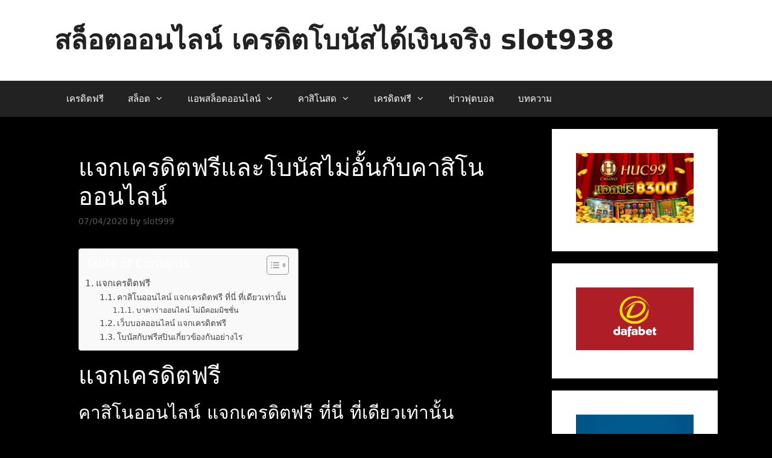

--- FILE ---
content_type: text/html; charset=UTF-8
request_url: https://slot938.com/%E0%B9%81%E0%B8%88%E0%B8%81%E0%B9%80%E0%B8%84%E0%B8%A3%E0%B8%94%E0%B8%B4%E0%B8%95%E0%B8%9F%E0%B8%A3%E0%B8%B5%E0%B9%81%E0%B8%A5%E0%B8%B0%E0%B9%82%E0%B8%9A%E0%B8%99%E0%B8%B1%E0%B8%AA%E0%B9%84%E0%B8%A1/
body_size: 26644
content:
<!DOCTYPE html>
<html lang="en-US" prefix="og: https://ogp.me/ns#">
<head>
<meta name="viewport" content="width=device-width, initial-scale=1.0">
<meta charset="UTF-8">
<meta name="description" content="แจกเครดิตฟรี บาคาร่า เซ็กซี่บาคาร่า รูเล็ต สล็อต เสือมังกร ไฮโล เกมยิงปลา แทงบอล บอลสเต็ป บอลเต็ง แทงบาส แทงมวย ไก่ชน คาสิโนออนไลน์ คาสิโนสด อันดับ 1" />
<meta property="og:locale" content="en_US" />
<meta property="og:type" content="article" />
<meta property="og:title" content="แจกเครดิตฟรีและโบนัสไม่อั้นกับคาสิโนออนไลน์ - สล็อตออนไลน์ เครดิตโบนัสได้เงินจริง slot938" />
<meta property="og:description" content="แจกเครดิตฟรี บาคาร่า เซ็กซี่บาคาร่า รูเล็ต สล็อต เสือมังกร ไฮโล เกมยิงปลา แทงบอล บอลสเต็ป บอลเต็ง แทงบาส แทงมวย ไก่ชน คาสิโนออนไลน์ คาสิโนสด อันดับ 1" />
<meta property="og:url" content="https://slot938.com/แจกเครดิตฟรีและโบนัสไม/" />
<meta property="og:site_name" content="สล็อตออนไลน์ เครดิตโบนัสได้เงินจริง slot938" />
<meta property="article:published_time" content="2020-07-04T08:22:03+00:00" />
<meta name="author" content="slot999" />
<meta name="twitter:card" content="summary_large_image" />
<meta name="twitter:label1" content="Written by" />
<meta name="twitter:data1" content="slot999" />
<meta name="description" content="แจกเครดิตฟรี บาคาร่า เซ็กซี่บาคาร่า รูเล็ต สล็อต เสือมังกร ไฮโล เกมยิงปลา แทงบอล บอลสเต็ป บอลเต็ง แทงบาส แทงมวย ไก่ชน คาสิโนออนไลน์ คาสิโนสด อันดับ 1"/>
<meta name="robots" content="follow, index, max-snippet:-1, max-video-preview:-1, max-image-preview:large"/>
<meta property="og:locale" content="en_US" />
<meta property="og:type" content="article" />
<meta property="og:title" content="แจกเครดิตฟรีและโบนัสไม่อั้นกับคาสิโนออนไลน์ - สล็อตออนไลน์ เครดิตโบนัสได้เงินจริง slot938" />
<meta property="og:description" content="แจกเครดิตฟรี บาคาร่า เซ็กซี่บาคาร่า รูเล็ต สล็อต เสือมังกร ไฮโล เกมยิงปลา แทงบอล บอลสเต็ป บอลเต็ง แทงบาส แทงมวย ไก่ชน คาสิโนออนไลน์ คาสิโนสด อันดับ 1" />
<meta property="og:url" content="https://slot938.com/%e0%b9%81%e0%b8%88%e0%b8%81%e0%b9%80%e0%b8%84%e0%b8%a3%e0%b8%94%e0%b8%b4%e0%b8%95%e0%b8%9f%e0%b8%a3%e0%b8%b5%e0%b9%81%e0%b8%a5%e0%b8%b0%e0%b9%82%e0%b8%9a%e0%b8%99%e0%b8%b1%e0%b8%aa%e0%b9%84%e0%b8%a1/" />
<meta property="og:site_name" content="สล็อตออนไลน์ สล็อต - สล็อตออนไลน์ เครดิตโบนัสได้เงินจริง slot938" />
<meta property="article:tag" content="คาสิโนออนไลน์แจกเครดิต" />
<meta property="article:tag" content="คาสิโนแจกเครดิตฟรี ไม่ต้องฝาก" />
<meta property="article:tag" content="แจกเครดิตฟรี" />
<meta property="article:section" content="เว็บเครดิตฟรี" />
<meta property="article:published_time" content="2020-07-04T08:22:03+00:00" />
<meta name="twitter:card" content="summary_large_image" />
<meta name="twitter:title" content="แจกเครดิตฟรีและโบนัสไม่อั้นกับคาสิโนออนไลน์ - สล็อตออนไลน์ เครดิตโบนัสได้เงินจริง slot938" />
<meta name="twitter:description" content="แจกเครดิตฟรี บาคาร่า เซ็กซี่บาคาร่า รูเล็ต สล็อต เสือมังกร ไฮโล เกมยิงปลา แทงบอล บอลสเต็ป บอลเต็ง แทงบาส แทงมวย ไก่ชน คาสิโนออนไลน์ คาสิโนสด อันดับ 1" />
<meta name="twitter:label1" content="Written by" />
<meta name="twitter:data1" content="slot999" />
<meta name="twitter:label2" content="Time to read" />
<meta name="twitter:data2" content="5 minutes" />
<meta name="generator" content="WordPress 6.7.4" />
<meta name="generator" content="Site Kit by Google 1.156.0" />
<meta name="msapplication-TileImage" content="https://slot938.com/wp-content/uploads/2025/05/cropped-938-270x270.jpg" />


<script id="bv-lazyload-images" data-cfasync="false" bv-exclude="true">var __defProp=Object.defineProperty;var __name=(target,value)=>__defProp(target,"name",{value,configurable:!0});var bv_lazyload_event_listener="load",bv_lazyload_events=["mousemove","click","keydown","wheel","touchmove","touchend"],bv_use_srcset_attr=!1,bv_style_observer,img_observer,picture_lazy_observer;bv_lazyload_event_listener=="load"?window.addEventListener("load",event=>{handle_lazyload_images()}):bv_lazyload_event_listener=="readystatechange"&&document.addEventListener("readystatechange",event=>{document.readyState==="interactive"&&handle_lazyload_images()});function add_lazyload_image_event_listeners(handle_lazyload_images2){bv_lazyload_events.forEach(function(event){document.addEventListener(event,handle_lazyload_images2,!0)})}__name(add_lazyload_image_event_listeners,"add_lazyload_image_event_listeners");function remove_lazyload_image_event_listeners(){bv_lazyload_events.forEach(function(event){document.removeEventListener(event,handle_lazyload_images,!0)})}__name(remove_lazyload_image_event_listeners,"remove_lazyload_image_event_listeners");function bv_replace_lazyloaded_image_url(element2){let src_value=element2.getAttribute("bv-data-src"),srcset_value=element2.getAttribute("bv-data-srcset"),currentSrc=element2.getAttribute("src");currentSrc&&currentSrc.startsWith("data:image/svg+xml")&&(bv_use_srcset_attr&&srcset_value&&element2.setAttribute("srcset",srcset_value),src_value&&element2.setAttribute("src",src_value))}__name(bv_replace_lazyloaded_image_url,"bv_replace_lazyloaded_image_url");function bv_replace_inline_style_image_url(element2){let bv_style_attr=element2.getAttribute("bv-data-style");if(console.log(bv_style_attr),bv_style_attr){let currentStyles=element2.getAttribute("style")||"",newStyle=currentStyles+(currentStyles?";":"")+bv_style_attr;element2.setAttribute("style",newStyle)}else console.log("BV_STYLE_ATTRIBUTE_NOT_FOUND : "+entry)}__name(bv_replace_inline_style_image_url,"bv_replace_inline_style_image_url");function handleLazyloadImages(entries){entries.map(entry2=>{entry2.isIntersecting&&(bv_replace_lazyloaded_image_url(entry2.target),img_observer.unobserve(entry2.target))})}__name(handleLazyloadImages,"handleLazyloadImages");function handleOnscreenInlineStyleImages(entries){entries.map(entry2=>{entry2.isIntersecting&&(bv_replace_inline_style_image_url(entry2.target),bv_style_observer.unobserve(entry2.target))})}__name(handleOnscreenInlineStyleImages,"handleOnscreenInlineStyleImages");function handlePictureTags(entries){entries.map(entry2=>{entry2.isIntersecting&&(bv_replace_picture_tag_url(entry2.target),picture_lazy_observer.unobserve(entry2.target))})}__name(handlePictureTags,"handlePictureTags");function bv_replace_picture_tag_url(element2){const child_elements=element2.children;for(let i=0;i<child_elements.length;i++){let child_elem=child_elements[i],_srcset=child_elem.getAttribute("bv-data-srcset"),_src=child_elem.getAttribute("bv-data-src");_srcset&&child_elem.setAttribute("srcset",_srcset),_src&&child_elem.setAttribute("src",_src),bv_replace_picture_tag_url(child_elem)}}__name(bv_replace_picture_tag_url,"bv_replace_picture_tag_url"),"IntersectionObserver"in window&&(bv_style_observer=new IntersectionObserver(handleOnscreenInlineStyleImages),img_observer=new IntersectionObserver(handleLazyloadImages),picture_lazy_observer=new IntersectionObserver(handlePictureTags));function handle_lazyload_images(){"IntersectionObserver"in window?(document.querySelectorAll(".bv-lazyload-bg-style").forEach(target_element=>{bv_style_observer.observe(target_element)}),document.querySelectorAll(".bv-lazyload-tag-img").forEach(img_element=>{img_observer.observe(img_element)}),document.querySelectorAll(".bv-lazyload-picture").forEach(picture_element=>{picture_lazy_observer.observe(picture_element)})):(document.querySelectorAll(".bv-lazyload-bg-style").forEach(target_element=>{bv_replace_inline_style_image_url(target_element)}),document.querySelectorAll(".bv-lazyload-tag-img").forEach(target_element=>{bv_replace_lazyloaded_image_url(target_element)}),document.querySelectorAll(".bv-lazyload-picture").forEach(picture_element=>{bv_replace_picture_tag_url(element)}))}__name(handle_lazyload_images,"handle_lazyload_images");
</script>

<script id="bv-dl-scripts-list" data-cfasync="false" bv-exclude="true">
var scriptAttrs = [{"attrs":{"defer":true,"data-cfasync":false,"bv_inline_delayed":true,"type":"text\/javascript","async":false},"bv_unique_id":"3CezLPXgTm27vpSGHz1W","reference":0},{"attrs":{"defer":true,"data-cfasync":false,"async":false,"src":"https:\/\/slot938.com\/wp-includes\/js\/jquery\/jquery.min.js?ver=3.7.1","id":"jquery-core-js","bv_inline_delayed":false},"bv_unique_id":"agzaNSgp3WonQp1nC8DG","reference":1},{"attrs":{"defer":true,"data-cfasync":false,"async":false,"src":"https:\/\/slot938.com\/wp-includes\/js\/jquery\/jquery-migrate.min.js?ver=3.4.1","id":"jquery-migrate-js","bv_inline_delayed":false},"bv_unique_id":"5wObyoNLTk2nAgiD3MwE","reference":2},{"attrs":{"src":"https:\/\/www.googletagmanager.com\/gtag\/js?id=GT-KV6JX76","id":"google_gtagjs-js","defer":true,"data-cfasync":false,"async":false,"bv_inline_delayed":false},"bv_unique_id":"eMCJ9bnUzV1Qesqfk6d4","reference":3},{"attrs":{"id":"google_gtagjs-js-after","defer":true,"data-cfasync":false,"bv_inline_delayed":true,"type":"text\/javascript","async":false},"bv_unique_id":"qqOhwcqm3B35gBMtOLvU","reference":4},{"attrs":{"defer":true,"data-cfasync":false,"bv_inline_delayed":true,"type":"text\/javascript","async":false},"bv_unique_id":"KvxLnGxgYQOjDioA2LlM","reference":5},{"attrs":{"id":"generate-a11y","defer":true,"data-cfasync":false,"bv_inline_delayed":true,"type":"text\/javascript","async":false},"bv_unique_id":"XUGQDOzr0t0b8zKngykf","reference":6},{"attrs":{"defer":true,"data-cfasync":false,"async":false,"id":"ez-toc-scroll-scriptjs-js-extra","bv_inline_delayed":true},"bv_unique_id":"T5ZLqcEzsZXRDDPGDowB","reference":7},{"attrs":{"defer":true,"data-cfasync":false,"async":false,"src":"https:\/\/slot938.com\/wp-content\/plugins\/easy-table-of-contents\/assets\/js\/smooth_scroll.min.js?ver=2.0.75","id":"ez-toc-scroll-scriptjs-js","bv_inline_delayed":false},"bv_unique_id":"nIRNppcOriXGYZiKemu0","reference":8},{"attrs":{"defer":true,"data-cfasync":false,"async":false,"src":"https:\/\/slot938.com\/wp-content\/plugins\/easy-table-of-contents\/vendor\/js-cookie\/js.cookie.min.js?ver=2.2.1","id":"ez-toc-js-cookie-js","bv_inline_delayed":false},"bv_unique_id":"Knggw0MZyrLaoa7wZGjr","reference":9},{"attrs":{"defer":true,"data-cfasync":false,"async":false,"src":"https:\/\/slot938.com\/wp-content\/plugins\/easy-table-of-contents\/vendor\/sticky-kit\/jquery.sticky-kit.min.js?ver=1.9.2","id":"ez-toc-jquery-sticky-kit-js","bv_inline_delayed":false},"bv_unique_id":"Q6eAu0KBtYmeveZ5nj3U","reference":10},{"attrs":{"defer":true,"data-cfasync":false,"async":false,"id":"ez-toc-js-js-extra","bv_inline_delayed":true},"bv_unique_id":"oe89br9s9vo69nWqgnK2","reference":11},{"attrs":{"defer":true,"data-cfasync":false,"async":false,"src":"https:\/\/slot938.com\/wp-content\/plugins\/easy-table-of-contents\/assets\/js\/front.min.js?ver=2.0.75-1751352236","id":"ez-toc-js-js","bv_inline_delayed":false},"bv_unique_id":"6GBigLqfefVsWSNPLMNY","reference":12},{"attrs":{"id":"generate-menu-js-before","defer":true,"data-cfasync":false,"bv_inline_delayed":true,"type":"text\/javascript","async":false},"bv_unique_id":"vVbJsMpggpJXiPGJU9OH","reference":13},{"attrs":{"src":"https:\/\/slot938.com\/wp-content\/uploads\/al_opt_content\/SCRIPT\/slot938.com\/.\/wp-content\/themes\/generatepress\/assets\/js\/6883466ca0132848b184751b\/6883466ca0132848b184751b-67148b2ff82038d0faf6385f182c5644_menu.min.js?ver=3.6.0","id":"generate-menu-js","defer":true,"data-cfasync":false,"async":false,"bv_inline_delayed":false},"bv_unique_id":"qGZlM7xvGwQlOWy00urL","reference":14},{"attrs":{"src":"data:text\/javascript;base64, [base64]","id":"bv-trigger-listener","type":"text\/javascript","defer":true,"async":false},"bv_unique_id":"d6fe9c24159ed4a27d224d91c70f8fdc","reference":100000000}];
</script>
<script id="bv-web-worker" type="javascript/worker" data-cfasync="false" bv-exclude="true">var __defProp=Object.defineProperty;var __name=(target,value)=>__defProp(target,"name",{value,configurable:!0});self.onmessage=function(e){var counter=e.data.fetch_urls.length;e.data.fetch_urls.forEach(function(fetch_url){loadUrl(fetch_url,function(){console.log("DONE: "+fetch_url),counter=counter-1,counter===0&&self.postMessage({status:"SUCCESS"})})})};async function loadUrl(fetch_url,callback){try{var request=new Request(fetch_url,{mode:"no-cors",redirect:"follow"});await fetch(request),callback()}catch(fetchError){console.log("Fetch Error loading URL:",fetchError);try{var xhr=new XMLHttpRequest;xhr.onerror=callback,xhr.onload=callback,xhr.responseType="blob",xhr.open("GET",fetch_url,!0),xhr.send()}catch(xhrError){console.log("XHR Error loading URL:",xhrError),callback()}}}__name(loadUrl,"loadUrl");
</script>
<script id="bv-web-worker-handler" data-cfasync="false" bv-exclude="true">var __defProp=Object.defineProperty;var __name=(target,value)=>__defProp(target,"name",{value,configurable:!0});if(typeof scriptAttrs<"u"&&Array.isArray(scriptAttrs)&&scriptAttrs.length>0){const lastElement=scriptAttrs[scriptAttrs.length-1];if(lastElement.attrs&&lastElement.attrs.id==="bv-trigger-listener"){var bv_custom_ready_state_value="loading";Object.defineProperty(document,"readyState",{get:__name(function(){return bv_custom_ready_state_value},"get"),set:__name(function(){},"set")})}}if(typeof scriptAttrs>"u"||!Array.isArray(scriptAttrs))var scriptAttrs=[];if(typeof linkStyleAttrs>"u"||!Array.isArray(linkStyleAttrs))var linkStyleAttrs=[];var js_dom_loaded=!1;document.addEventListener("DOMContentLoaded",()=>{js_dom_loaded=!0});const EVENTS=["mousemove","click","keydown","wheel","touchmove","touchend"];var scriptUrls=[],styleUrls=[],bvEventCalled=!1,workerFinished=!1,functionExec=!1;scriptAttrs.forEach((scriptAttr,index)=>{scriptAttr.attrs.src&&!scriptAttr.attrs.src.includes("data:text/javascript")&&(scriptUrls[index]=scriptAttr.attrs.src)}),linkStyleAttrs.forEach((linkAttr,index)=>{styleUrls[index]=linkAttr.attrs.href});var fetchUrls=styleUrls.concat(scriptUrls);function addEventListeners(bvEventHandler2){EVENTS.forEach(function(event){document.addEventListener(event,bvEventFired,!0),document.addEventListener(event,bvEventHandler2,!0)})}__name(addEventListeners,"addEventListeners");function removeEventListeners(){EVENTS.forEach(function(event){document.removeEventListener(event,bvEventHandler,!0)})}__name(removeEventListeners,"removeEventListeners");function bvEventFired(){bvEventCalled||(bvEventCalled=!0,workerFinished=!0)}__name(bvEventFired,"bvEventFired");function bvGetElement(attributes,element){Object.keys(attributes).forEach(function(attr){attr==="async"?element.async=attributes[attr]:attr==="innerHTML"?element.innerHTML=atob(attributes[attr]):element.setAttribute(attr,attributes[attr])})}__name(bvGetElement,"bvGetElement");function bvAddElement(attr,element){var attributes=attr.attrs;if(attributes.bv_inline_delayed){let bvScriptId=attr.bv_unique_id,bvScriptElement=document.querySelector("[bv_unique_id='"+bvScriptId+"']");bvScriptElement?(!attributes.innerHTML&&!attributes.src&&bvScriptElement.textContent.trim()!==""&&(attributes.src="data:text/javascript;base64, "+btoa(unescape(encodeURIComponent(bvScriptElement.textContent)))),bvGetElement(attributes,element),bvScriptElement.after(element)):console.log(`Script not found for ${bvScriptId}`)}else{bvGetElement(attributes,element);var templateId=attr.bv_unique_id,targetElement=document.querySelector("[id='"+templateId+"']");targetElement&&targetElement.after(element)}}__name(bvAddElement,"bvAddElement");function bvEventHandler(){if(console.log("EVENT FIRED"),js_dom_loaded&&bvEventCalled&&workerFinished&&!functionExec){functionExec=!0;const bv_style_elements=document.querySelectorAll('style[type="bv_inline_delayed_css"], template[id]');bv_custom_ready_state_value==="loading"&&(bv_custom_ready_state_value="interactive"),bv_style_elements.forEach(element=>{if(element.tagName.toLowerCase()==="style")element.type="text/css",console.log("INLINE STYLE ENABLED");else if(element.tagName.toLowerCase()==="template"){var templateId=element.id,linkStyleAttr=linkStyleAttrs.find(attr=>attr.bv_unique_id===templateId);if(linkStyleAttr){var link=document.createElement("link");bvAddElement(linkStyleAttr,link),element.parentNode&&element.parentNode.replaceChild(link,element),console.log("EXTERNAL STYLE ADDED")}else console.log(`No linkStyleAttr found for template ID ${templateId}`)}}),linkStyleAttrs.forEach((linkStyleAttr,index)=>{console.log("STYLE ADDED");var element=document.createElement("link");bvAddElement(linkStyleAttr,element)}),scriptAttrs.forEach((scriptAttr,index)=>{console.log("JS ADDED");var element=document.createElement("script");bvAddElement(scriptAttr,element)}),removeEventListeners()}}__name(bvEventHandler,"bvEventHandler"),addEventListeners(bvEventHandler);var requestObject=window.URL||window.webkitURL,bvWorker=new Worker(requestObject.createObjectURL(new Blob([document.getElementById("bv-web-worker").textContent],{type:"text/javascript"})));bvWorker.onmessage=function(e){e.data.status==="SUCCESS"&&(console.log("WORKER_FINISHED"),workerFinished=!0,bvEventHandler())};var bv_load_event_fired=!1;addEventListener("load",()=>{bvEventHandler(),bv_call_fetch_urls(),bv_load_event_fired=!0});function bv_call_fetch_urls(){!bv_load_event_fired&&!workerFinished&&(bvWorker.postMessage({fetch_urls:fetchUrls}),bv_initiate_worker_timer())}__name(bv_call_fetch_urls,"bv_call_fetch_urls"),setTimeout(function(){bv_call_fetch_urls()},5e3);function bv_initiate_worker_timer(){setTimeout(function(){workerFinished||(console.log("WORKER_TIMEDOUT"),workerFinished=!0,bvWorker.terminate()),bvEventHandler()},4e3)}__name(bv_initiate_worker_timer,"bv_initiate_worker_timer");
</script>

	
		<style>img:is([sizes="auto" i], [sizes^="auto," i]) { contain-intrinsic-size: 3000px 1500px }</style>
	
	
	<title>แจกเครดิตฟรีและโบนัสไม่อั้นกับคาสิโนออนไลน์ - สล็อตออนไลน์ เครดิตโบนัสได้เงินจริง slot938</title>
	
	<link rel="canonical" href="https://slot938.com/แจกเครดิตฟรีและโบนัสไม/" />
	
	
	
	
	
	
	
	
	
	
	
	<script type="application/ld+json" class="yoast-schema-graph">{"@context":"https://schema.org","@graph":[{"@type":"WebPage","@id":"https://slot938.com/%e0%b9%81%e0%b8%88%e0%b8%81%e0%b9%80%e0%b8%84%e0%b8%a3%e0%b8%94%e0%b8%b4%e0%b8%95%e0%b8%9f%e0%b8%a3%e0%b8%b5%e0%b9%81%e0%b8%a5%e0%b8%b0%e0%b9%82%e0%b8%9a%e0%b8%99%e0%b8%b1%e0%b8%aa%e0%b9%84%e0%b8%a1/","url":"https://slot938.com/%e0%b9%81%e0%b8%88%e0%b8%81%e0%b9%80%e0%b8%84%e0%b8%a3%e0%b8%94%e0%b8%b4%e0%b8%95%e0%b8%9f%e0%b8%a3%e0%b8%b5%e0%b9%81%e0%b8%a5%e0%b8%b0%e0%b9%82%e0%b8%9a%e0%b8%99%e0%b8%b1%e0%b8%aa%e0%b9%84%e0%b8%a1/","name":"แจกเครดิตฟรีและโบนัสไม่อั้นกับคาสิโนออนไลน์ - สล็อตออนไลน์ เครดิตโบนัสได้เงินจริง slot938","isPartOf":{"@id":"https://slot938.com/#website"},"datePublished":"2020-07-04T08:22:03+00:00","author":{"@id":"https://slot938.com/#/schema/person/0d86eee04897a170fc1adb8c3451c100"},"description":"แจกเครดิตฟรี บาคาร่า เซ็กซี่บาคาร่า รูเล็ต สล็อต เสือมังกร ไฮโล เกมยิงปลา แทงบอล บอลสเต็ป บอลเต็ง แทงบาส แทงมวย ไก่ชน คาสิโนออนไลน์ คาสิโนสด อันดับ 1","breadcrumb":{"@id":"https://slot938.com/%e0%b9%81%e0%b8%88%e0%b8%81%e0%b9%80%e0%b8%84%e0%b8%a3%e0%b8%94%e0%b8%b4%e0%b8%95%e0%b8%9f%e0%b8%a3%e0%b8%b5%e0%b9%81%e0%b8%a5%e0%b8%b0%e0%b9%82%e0%b8%9a%e0%b8%99%e0%b8%b1%e0%b8%aa%e0%b9%84%e0%b8%a1/#breadcrumb"},"inLanguage":"en-US","potentialAction":[{"@type":"ReadAction","target":["https://slot938.com/%e0%b9%81%e0%b8%88%e0%b8%81%e0%b9%80%e0%b8%84%e0%b8%a3%e0%b8%94%e0%b8%b4%e0%b8%95%e0%b8%9f%e0%b8%a3%e0%b8%b5%e0%b9%81%e0%b8%a5%e0%b8%b0%e0%b9%82%e0%b8%9a%e0%b8%99%e0%b8%b1%e0%b8%aa%e0%b9%84%e0%b8%a1/"]}]},{"@type":"BreadcrumbList","@id":"https://slot938.com/%e0%b9%81%e0%b8%88%e0%b8%81%e0%b9%80%e0%b8%84%e0%b8%a3%e0%b8%94%e0%b8%b4%e0%b8%95%e0%b8%9f%e0%b8%a3%e0%b8%b5%e0%b9%81%e0%b8%a5%e0%b8%b0%e0%b9%82%e0%b8%9a%e0%b8%99%e0%b8%b1%e0%b8%aa%e0%b9%84%e0%b8%a1/#breadcrumb","itemListElement":[{"@type":"ListItem","position":1,"name":"Home","item":"https://slot938.com/"},{"@type":"ListItem","position":2,"name":"บทความ","item":"https://slot938.com/%e0%b8%9a%e0%b8%97%e0%b8%84%e0%b8%a7%e0%b8%b2%e0%b8%a1/"},{"@type":"ListItem","position":3,"name":"แจกเครดิตฟรีและโบนัสไม่อั้นกับคาสิโนออนไลน์"}]},{"@type":"WebSite","@id":"https://slot938.com/#website","url":"https://slot938.com/","name":"สล็อตออนไลน์ เครดิตโบนัสได้เงินจริง slot938","description":"","potentialAction":[{"@type":"SearchAction","target":{"@type":"EntryPoint","urlTemplate":"https://slot938.com/?s={search_term_string}"},"query-input":{"@type":"PropertyValueSpecification","valueRequired":true,"valueName":"search_term_string"}}],"inLanguage":"en-US"},{"@type":"Person","@id":"https://slot938.com/#/schema/person/0d86eee04897a170fc1adb8c3451c100","name":"slot999","url":"https://slot938.com/author/slot999/"}]}</script>
	




<title>แจกเครดิตฟรีและโบนัสไม่อั้นกับคาสิโนออนไลน์ - สล็อตออนไลน์ เครดิตโบนัสได้เงินจริง slot938</title>


<link rel="canonical" href="https://slot938.com/%e0%b9%81%e0%b8%88%e0%b8%81%e0%b9%80%e0%b8%84%e0%b8%a3%e0%b8%94%e0%b8%b4%e0%b8%95%e0%b8%9f%e0%b8%a3%e0%b8%b5%e0%b9%81%e0%b8%a5%e0%b8%b0%e0%b9%82%e0%b8%9a%e0%b8%99%e0%b8%b1%e0%b8%aa%e0%b9%84%e0%b8%a1/" />


















<script type="application/ld+json" class="rank-math-schema">{"@context":"https://schema.org","@graph":[{"@type":["Person","Organization"],"@id":"https://slot938.com/#person","name":"\u0e2a\u0e25\u0e47\u0e2d\u0e15\u0e2d\u0e2d\u0e19\u0e44\u0e25\u0e19\u0e4c \u0e2a\u0e25\u0e47\u0e2d\u0e15 - \u0e2a\u0e25\u0e47\u0e2d\u0e15\u0e2d\u0e2d\u0e19\u0e44\u0e25\u0e19\u0e4c \u0e40\u0e04\u0e23\u0e14\u0e34\u0e15\u0e42\u0e1a\u0e19\u0e31\u0e2a\u0e44\u0e14\u0e49\u0e40\u0e07\u0e34\u0e19\u0e08\u0e23\u0e34\u0e07 slot938"},{"@type":"WebSite","@id":"https://slot938.com/#website","url":"https://slot938.com","name":"\u0e2a\u0e25\u0e47\u0e2d\u0e15\u0e2d\u0e2d\u0e19\u0e44\u0e25\u0e19\u0e4c \u0e2a\u0e25\u0e47\u0e2d\u0e15 - \u0e2a\u0e25\u0e47\u0e2d\u0e15\u0e2d\u0e2d\u0e19\u0e44\u0e25\u0e19\u0e4c \u0e40\u0e04\u0e23\u0e14\u0e34\u0e15\u0e42\u0e1a\u0e19\u0e31\u0e2a\u0e44\u0e14\u0e49\u0e40\u0e07\u0e34\u0e19\u0e08\u0e23\u0e34\u0e07 slot938","alternateName":"\u0e2a\u0e25\u0e47\u0e2d\u0e15\u0e2d\u0e2d\u0e19\u0e44\u0e25\u0e19\u0e4c \u0e40\u0e04\u0e23\u0e14\u0e34\u0e15\u0e42\u0e1a\u0e19\u0e31\u0e2a\u0e44\u0e14\u0e49\u0e40\u0e07\u0e34\u0e19\u0e08\u0e23\u0e34\u0e07 slot938","publisher":{"@id":"https://slot938.com/#person"},"inLanguage":"en-US"},{"@type":"WebPage","@id":"https://slot938.com/%e0%b9%81%e0%b8%88%e0%b8%81%e0%b9%80%e0%b8%84%e0%b8%a3%e0%b8%94%e0%b8%b4%e0%b8%95%e0%b8%9f%e0%b8%a3%e0%b8%b5%e0%b9%81%e0%b8%a5%e0%b8%b0%e0%b9%82%e0%b8%9a%e0%b8%99%e0%b8%b1%e0%b8%aa%e0%b9%84%e0%b8%a1/#webpage","url":"https://slot938.com/%e0%b9%81%e0%b8%88%e0%b8%81%e0%b9%80%e0%b8%84%e0%b8%a3%e0%b8%94%e0%b8%b4%e0%b8%95%e0%b8%9f%e0%b8%a3%e0%b8%b5%e0%b9%81%e0%b8%a5%e0%b8%b0%e0%b9%82%e0%b8%9a%e0%b8%99%e0%b8%b1%e0%b8%aa%e0%b9%84%e0%b8%a1/","name":"\u0e41\u0e08\u0e01\u0e40\u0e04\u0e23\u0e14\u0e34\u0e15\u0e1f\u0e23\u0e35\u0e41\u0e25\u0e30\u0e42\u0e1a\u0e19\u0e31\u0e2a\u0e44\u0e21\u0e48\u0e2d\u0e31\u0e49\u0e19\u0e01\u0e31\u0e1a\u0e04\u0e32\u0e2a\u0e34\u0e42\u0e19\u0e2d\u0e2d\u0e19\u0e44\u0e25\u0e19\u0e4c - \u0e2a\u0e25\u0e47\u0e2d\u0e15\u0e2d\u0e2d\u0e19\u0e44\u0e25\u0e19\u0e4c \u0e40\u0e04\u0e23\u0e14\u0e34\u0e15\u0e42\u0e1a\u0e19\u0e31\u0e2a\u0e44\u0e14\u0e49\u0e40\u0e07\u0e34\u0e19\u0e08\u0e23\u0e34\u0e07 slot938","datePublished":"2020-07-04T08:22:03+00:00","dateModified":"2020-07-04T08:22:03+00:00","isPartOf":{"@id":"https://slot938.com/#website"},"inLanguage":"en-US"},{"@type":"Person","@id":"https://slot938.com/author/slot999/","name":"slot999","url":"https://slot938.com/author/slot999/","image":{"@type":"ImageObject","@id":"https://secure.gravatar.com/avatar/cd4b1b92711fd2c0bae5cba212011acd?s=96&amp;d=mm&amp;r=g","url":"https://secure.gravatar.com/avatar/cd4b1b92711fd2c0bae5cba212011acd?s=96&amp;d=mm&amp;r=g","caption":"slot999","inLanguage":"en-US"}},{"@type":"BlogPosting","headline":"\u0e41\u0e08\u0e01\u0e40\u0e04\u0e23\u0e14\u0e34\u0e15\u0e1f\u0e23\u0e35\u0e41\u0e25\u0e30\u0e42\u0e1a\u0e19\u0e31\u0e2a\u0e44\u0e21\u0e48\u0e2d\u0e31\u0e49\u0e19\u0e01\u0e31\u0e1a\u0e04\u0e32\u0e2a\u0e34\u0e42\u0e19\u0e2d\u0e2d\u0e19\u0e44\u0e25\u0e19\u0e4c - \u0e2a\u0e25\u0e47\u0e2d\u0e15\u0e2d\u0e2d\u0e19\u0e44\u0e25\u0e19\u0e4c \u0e40\u0e04\u0e23\u0e14\u0e34\u0e15\u0e42\u0e1a\u0e19\u0e31\u0e2a\u0e44\u0e14\u0e49\u0e40\u0e07\u0e34\u0e19\u0e08\u0e23\u0e34\u0e07 slot938","datePublished":"2020-07-04T08:22:03+00:00","dateModified":"2020-07-04T08:22:03+00:00","author":{"@id":"https://slot938.com/author/slot999/","name":"slot999"},"publisher":{"@id":"https://slot938.com/#person"},"description":"\u0e41\u0e08\u0e01\u0e40\u0e04\u0e23\u0e14\u0e34\u0e15\u0e1f\u0e23\u0e35 \u0e1a\u0e32\u0e04\u0e32\u0e23\u0e48\u0e32 \u0e40\u0e0b\u0e47\u0e01\u0e0b\u0e35\u0e48\u0e1a\u0e32\u0e04\u0e32\u0e23\u0e48\u0e32 \u0e23\u0e39\u0e40\u0e25\u0e47\u0e15 \u0e2a\u0e25\u0e47\u0e2d\u0e15 \u0e40\u0e2a\u0e37\u0e2d\u0e21\u0e31\u0e07\u0e01\u0e23 \u0e44\u0e2e\u0e42\u0e25 \u0e40\u0e01\u0e21\u0e22\u0e34\u0e07\u0e1b\u0e25\u0e32 \u0e41\u0e17\u0e07\u0e1a\u0e2d\u0e25 \u0e1a\u0e2d\u0e25\u0e2a\u0e40\u0e15\u0e47\u0e1b \u0e1a\u0e2d\u0e25\u0e40\u0e15\u0e47\u0e07 \u0e41\u0e17\u0e07\u0e1a\u0e32\u0e2a \u0e41\u0e17\u0e07\u0e21\u0e27\u0e22 \u0e44\u0e01\u0e48\u0e0a\u0e19 \u0e04\u0e32\u0e2a\u0e34\u0e42\u0e19\u0e2d\u0e2d\u0e19\u0e44\u0e25\u0e19\u0e4c \u0e04\u0e32\u0e2a\u0e34\u0e42\u0e19\u0e2a\u0e14 \u0e2d\u0e31\u0e19\u0e14\u0e31\u0e1a 1","name":"\u0e41\u0e08\u0e01\u0e40\u0e04\u0e23\u0e14\u0e34\u0e15\u0e1f\u0e23\u0e35\u0e41\u0e25\u0e30\u0e42\u0e1a\u0e19\u0e31\u0e2a\u0e44\u0e21\u0e48\u0e2d\u0e31\u0e49\u0e19\u0e01\u0e31\u0e1a\u0e04\u0e32\u0e2a\u0e34\u0e42\u0e19\u0e2d\u0e2d\u0e19\u0e44\u0e25\u0e19\u0e4c - \u0e2a\u0e25\u0e47\u0e2d\u0e15\u0e2d\u0e2d\u0e19\u0e44\u0e25\u0e19\u0e4c \u0e40\u0e04\u0e23\u0e14\u0e34\u0e15\u0e42\u0e1a\u0e19\u0e31\u0e2a\u0e44\u0e14\u0e49\u0e40\u0e07\u0e34\u0e19\u0e08\u0e23\u0e34\u0e07 slot938","@id":"https://slot938.com/%e0%b9%81%e0%b8%88%e0%b8%81%e0%b9%80%e0%b8%84%e0%b8%a3%e0%b8%94%e0%b8%b4%e0%b8%95%e0%b8%9f%e0%b8%a3%e0%b8%b5%e0%b9%81%e0%b8%a5%e0%b8%b0%e0%b9%82%e0%b8%9a%e0%b8%99%e0%b8%b1%e0%b8%aa%e0%b9%84%e0%b8%a1/#richSnippet","isPartOf":{"@id":"https://slot938.com/%e0%b9%81%e0%b8%88%e0%b8%81%e0%b9%80%e0%b8%84%e0%b8%a3%e0%b8%94%e0%b8%b4%e0%b8%95%e0%b8%9f%e0%b8%a3%e0%b8%b5%e0%b9%81%e0%b8%a5%e0%b8%b0%e0%b9%82%e0%b8%9a%e0%b8%99%e0%b8%b1%e0%b8%aa%e0%b9%84%e0%b8%a1/#webpage"},"inLanguage":"en-US","mainEntityOfPage":{"@id":"https://slot938.com/%e0%b9%81%e0%b8%88%e0%b8%81%e0%b9%80%e0%b8%84%e0%b8%a3%e0%b8%94%e0%b8%b4%e0%b8%95%e0%b8%9f%e0%b8%a3%e0%b8%b5%e0%b9%81%e0%b8%a5%e0%b8%b0%e0%b9%82%e0%b8%9a%e0%b8%99%e0%b8%b1%e0%b8%aa%e0%b9%84%e0%b8%a1/#webpage"}}]}</script>


<link rel='dns-prefetch' href='//www.googletagmanager.com' />
<link rel="alternate" type="application/rss+xml" title="สล็อตออนไลน์ เครดิตโบนัสได้เงินจริง slot938 &raquo; Feed" href="https://slot938.com/feed/" />
<link rel="alternate" type="application/rss+xml" title="สล็อตออนไลน์ เครดิตโบนัสได้เงินจริง slot938 &raquo; Comments Feed" href="https://slot938.com/comments/feed/" />
<script type="bv_inline_delayed_js" bv_unique_id="3CezLPXgTm27vpSGHz1W" defer="1" data-cfasync="" bv_inline_delayed="1" async="">window._wpemojiSettings = {"baseUrl":"https:\/\/s.w.org\/images\/core\/emoji\/15.0.3\/72x72\/","ext":".png","svgUrl":"https:\/\/s.w.org\/images\/core\/emoji\/15.0.3\/svg\/","svgExt":".svg","source":{"concatemoji":"https:\/\/slot938.com\/wp-includes\/js\/wp-emoji-release.min.js?ver=6.7.4"}};
/*! This file is auto-generated */
!function(i,n){var o,s,e;function c(e){try{var t={supportTests:e,timestamp:(new Date).valueOf()};sessionStorage.setItem(o,JSON.stringify(t))}catch(e){}}function p(e,t,n){e.clearRect(0,0,e.canvas.width,e.canvas.height),e.fillText(t,0,0);var t=new Uint32Array(e.getImageData(0,0,e.canvas.width,e.canvas.height).data),r=(e.clearRect(0,0,e.canvas.width,e.canvas.height),e.fillText(n,0,0),new Uint32Array(e.getImageData(0,0,e.canvas.width,e.canvas.height).data));return t.every(function(e,t){return e===r[t]})}function u(e,t,n){switch(t){case"flag":return n(e,"\ud83c\udff3\ufe0f\u200d\u26a7\ufe0f","\ud83c\udff3\ufe0f\u200b\u26a7\ufe0f")?!1:!n(e,"\ud83c\uddfa\ud83c\uddf3","\ud83c\uddfa\u200b\ud83c\uddf3")&&!n(e,"\ud83c\udff4\udb40\udc67\udb40\udc62\udb40\udc65\udb40\udc6e\udb40\udc67\udb40\udc7f","\ud83c\udff4\u200b\udb40\udc67\u200b\udb40\udc62\u200b\udb40\udc65\u200b\udb40\udc6e\u200b\udb40\udc67\u200b\udb40\udc7f");case"emoji":return!n(e,"\ud83d\udc26\u200d\u2b1b","\ud83d\udc26\u200b\u2b1b")}return!1}function f(e,t,n){var r="undefined"!=typeof WorkerGlobalScope&&self instanceof WorkerGlobalScope?new OffscreenCanvas(300,150):i.createElement("canvas"),a=r.getContext("2d",{willReadFrequently:!0}),o=(a.textBaseline="top",a.font="600 32px Arial",{});return e.forEach(function(e){o[e]=t(a,e,n)}),o}function t(e){var t=i.createElement("script");t.src=e,t.defer=!0,i.head.appendChild(t)}"undefined"!=typeof Promise&&(o="wpEmojiSettingsSupports",s=["flag","emoji"],n.supports={everything:!0,everythingExceptFlag:!0},e=new Promise(function(e){i.addEventListener("DOMContentLoaded",e,{once:!0})}),new Promise(function(t){var n=function(){try{var e=JSON.parse(sessionStorage.getItem(o));if("object"==typeof e&&"number"==typeof e.timestamp&&(new Date).valueOf()<e.timestamp+604800&&"object"==typeof e.supportTests)return e.supportTests}catch(e){}return null}();if(!n){if("undefined"!=typeof Worker&&"undefined"!=typeof OffscreenCanvas&&"undefined"!=typeof URL&&URL.createObjectURL&&"undefined"!=typeof Blob)try{var e="postMessage("+f.toString()+"("+[JSON.stringify(s),u.toString(),p.toString()].join(",")+"));",r=new Blob([e],{type:"text/javascript"}),a=new Worker(URL.createObjectURL(r),{name:"wpTestEmojiSupports"});return void(a.onmessage=function(e){c(n=e.data),a.terminate(),t(n)})}catch(e){}c(n=f(s,u,p))}t(n)}).then(function(e){for(var t in e)n.supports[t]=e[t],n.supports.everything=n.supports.everything&&n.supports[t],"flag"!==t&&(n.supports.everythingExceptFlag=n.supports.everythingExceptFlag&&n.supports[t]);n.supports.everythingExceptFlag=n.supports.everythingExceptFlag&&!n.supports.flag,n.DOMReady=!1,n.readyCallback=function(){n.DOMReady=!0}}).then(function(){return e}).then(function(){var e;n.supports.everything||(n.readyCallback(),(e=n.source||{}).concatemoji?t(e.concatemoji):e.wpemoji&&e.twemoji&&(t(e.twemoji),t(e.wpemoji)))}))}((window,document),window._wpemojiSettings);</script>
<style id='wp-emoji-styles-inline-css'>

	img.wp-smiley, img.emoji {
		display: inline !important;
		border: none !important;
		box-shadow: none !important;
		height: 1em !important;
		width: 1em !important;
		margin: 0 0.07em !important;
		vertical-align: -0.1em !important;
		background: none !important;
		padding: 0 !important;
	}
</style>
<link rel='stylesheet' id='wp-block-library-css' href='https://slot938.com/wp-includes/css/dist/block-library/style.min.css?ver=6.7.4' media='all' />
<style id='classic-theme-styles-inline-css'>
/*! This file is auto-generated */
.wp-block-button__link{color:#fff;background-color:#32373c;border-radius:9999px;box-shadow:none;text-decoration:none;padding:calc(.667em + 2px) calc(1.333em + 2px);font-size:1.125em}.wp-block-file__button{background:#32373c;color:#fff;text-decoration:none}
</style>
<style id='global-styles-inline-css'>
:root{--wp--preset--aspect-ratio--square: 1;--wp--preset--aspect-ratio--4-3: 4/3;--wp--preset--aspect-ratio--3-4: 3/4;--wp--preset--aspect-ratio--3-2: 3/2;--wp--preset--aspect-ratio--2-3: 2/3;--wp--preset--aspect-ratio--16-9: 16/9;--wp--preset--aspect-ratio--9-16: 9/16;--wp--preset--color--black: #000000;--wp--preset--color--cyan-bluish-gray: #abb8c3;--wp--preset--color--white: #ffffff;--wp--preset--color--pale-pink: #f78da7;--wp--preset--color--vivid-red: #cf2e2e;--wp--preset--color--luminous-vivid-orange: #ff6900;--wp--preset--color--luminous-vivid-amber: #fcb900;--wp--preset--color--light-green-cyan: #7bdcb5;--wp--preset--color--vivid-green-cyan: #00d084;--wp--preset--color--pale-cyan-blue: #8ed1fc;--wp--preset--color--vivid-cyan-blue: #0693e3;--wp--preset--color--vivid-purple: #9b51e0;--wp--preset--color--contrast: var(--contrast);--wp--preset--color--contrast-2: var(--contrast-2);--wp--preset--color--contrast-3: var(--contrast-3);--wp--preset--color--base: var(--base);--wp--preset--color--base-2: var(--base-2);--wp--preset--color--base-3: var(--base-3);--wp--preset--color--accent: var(--accent);--wp--preset--gradient--vivid-cyan-blue-to-vivid-purple: linear-gradient(135deg,rgba(6,147,227,1) 0%,rgb(155,81,224) 100%);--wp--preset--gradient--light-green-cyan-to-vivid-green-cyan: linear-gradient(135deg,rgb(122,220,180) 0%,rgb(0,208,130) 100%);--wp--preset--gradient--luminous-vivid-amber-to-luminous-vivid-orange: linear-gradient(135deg,rgba(252,185,0,1) 0%,rgba(255,105,0,1) 100%);--wp--preset--gradient--luminous-vivid-orange-to-vivid-red: linear-gradient(135deg,rgba(255,105,0,1) 0%,rgb(207,46,46) 100%);--wp--preset--gradient--very-light-gray-to-cyan-bluish-gray: linear-gradient(135deg,rgb(238,238,238) 0%,rgb(169,184,195) 100%);--wp--preset--gradient--cool-to-warm-spectrum: linear-gradient(135deg,rgb(74,234,220) 0%,rgb(151,120,209) 20%,rgb(207,42,186) 40%,rgb(238,44,130) 60%,rgb(251,105,98) 80%,rgb(254,248,76) 100%);--wp--preset--gradient--blush-light-purple: linear-gradient(135deg,rgb(255,206,236) 0%,rgb(152,150,240) 100%);--wp--preset--gradient--blush-bordeaux: linear-gradient(135deg,rgb(254,205,165) 0%,rgb(254,45,45) 50%,rgb(107,0,62) 100%);--wp--preset--gradient--luminous-dusk: linear-gradient(135deg,rgb(255,203,112) 0%,rgb(199,81,192) 50%,rgb(65,88,208) 100%);--wp--preset--gradient--pale-ocean: linear-gradient(135deg,rgb(255,245,203) 0%,rgb(182,227,212) 50%,rgb(51,167,181) 100%);--wp--preset--gradient--electric-grass: linear-gradient(135deg,rgb(202,248,128) 0%,rgb(113,206,126) 100%);--wp--preset--gradient--midnight: linear-gradient(135deg,rgb(2,3,129) 0%,rgb(40,116,252) 100%);--wp--preset--font-size--small: 13px;--wp--preset--font-size--medium: 20px;--wp--preset--font-size--large: 36px;--wp--preset--font-size--x-large: 42px;--wp--preset--spacing--20: 0.44rem;--wp--preset--spacing--30: 0.67rem;--wp--preset--spacing--40: 1rem;--wp--preset--spacing--50: 1.5rem;--wp--preset--spacing--60: 2.25rem;--wp--preset--spacing--70: 3.38rem;--wp--preset--spacing--80: 5.06rem;--wp--preset--shadow--natural: 6px 6px 9px rgba(0, 0, 0, 0.2);--wp--preset--shadow--deep: 12px 12px 50px rgba(0, 0, 0, 0.4);--wp--preset--shadow--sharp: 6px 6px 0px rgba(0, 0, 0, 0.2);--wp--preset--shadow--outlined: 6px 6px 0px -3px rgba(255, 255, 255, 1), 6px 6px rgba(0, 0, 0, 1);--wp--preset--shadow--crisp: 6px 6px 0px rgba(0, 0, 0, 1);}:where(.is-layout-flex){gap: 0.5em;}:where(.is-layout-grid){gap: 0.5em;}body .is-layout-flex{display: flex;}.is-layout-flex{flex-wrap: wrap;align-items: center;}.is-layout-flex > :is(*, div){margin: 0;}body .is-layout-grid{display: grid;}.is-layout-grid > :is(*, div){margin: 0;}:where(.wp-block-columns.is-layout-flex){gap: 2em;}:where(.wp-block-columns.is-layout-grid){gap: 2em;}:where(.wp-block-post-template.is-layout-flex){gap: 1.25em;}:where(.wp-block-post-template.is-layout-grid){gap: 1.25em;}.has-black-color{color: var(--wp--preset--color--black) !important;}.has-cyan-bluish-gray-color{color: var(--wp--preset--color--cyan-bluish-gray) !important;}.has-white-color{color: var(--wp--preset--color--white) !important;}.has-pale-pink-color{color: var(--wp--preset--color--pale-pink) !important;}.has-vivid-red-color{color: var(--wp--preset--color--vivid-red) !important;}.has-luminous-vivid-orange-color{color: var(--wp--preset--color--luminous-vivid-orange) !important;}.has-luminous-vivid-amber-color{color: var(--wp--preset--color--luminous-vivid-amber) !important;}.has-light-green-cyan-color{color: var(--wp--preset--color--light-green-cyan) !important;}.has-vivid-green-cyan-color{color: var(--wp--preset--color--vivid-green-cyan) !important;}.has-pale-cyan-blue-color{color: var(--wp--preset--color--pale-cyan-blue) !important;}.has-vivid-cyan-blue-color{color: var(--wp--preset--color--vivid-cyan-blue) !important;}.has-vivid-purple-color{color: var(--wp--preset--color--vivid-purple) !important;}.has-black-background-color{background-color: var(--wp--preset--color--black) !important;}.has-cyan-bluish-gray-background-color{background-color: var(--wp--preset--color--cyan-bluish-gray) !important;}.has-white-background-color{background-color: var(--wp--preset--color--white) !important;}.has-pale-pink-background-color{background-color: var(--wp--preset--color--pale-pink) !important;}.has-vivid-red-background-color{background-color: var(--wp--preset--color--vivid-red) !important;}.has-luminous-vivid-orange-background-color{background-color: var(--wp--preset--color--luminous-vivid-orange) !important;}.has-luminous-vivid-amber-background-color{background-color: var(--wp--preset--color--luminous-vivid-amber) !important;}.has-light-green-cyan-background-color{background-color: var(--wp--preset--color--light-green-cyan) !important;}.has-vivid-green-cyan-background-color{background-color: var(--wp--preset--color--vivid-green-cyan) !important;}.has-pale-cyan-blue-background-color{background-color: var(--wp--preset--color--pale-cyan-blue) !important;}.has-vivid-cyan-blue-background-color{background-color: var(--wp--preset--color--vivid-cyan-blue) !important;}.has-vivid-purple-background-color{background-color: var(--wp--preset--color--vivid-purple) !important;}.has-black-border-color{border-color: var(--wp--preset--color--black) !important;}.has-cyan-bluish-gray-border-color{border-color: var(--wp--preset--color--cyan-bluish-gray) !important;}.has-white-border-color{border-color: var(--wp--preset--color--white) !important;}.has-pale-pink-border-color{border-color: var(--wp--preset--color--pale-pink) !important;}.has-vivid-red-border-color{border-color: var(--wp--preset--color--vivid-red) !important;}.has-luminous-vivid-orange-border-color{border-color: var(--wp--preset--color--luminous-vivid-orange) !important;}.has-luminous-vivid-amber-border-color{border-color: var(--wp--preset--color--luminous-vivid-amber) !important;}.has-light-green-cyan-border-color{border-color: var(--wp--preset--color--light-green-cyan) !important;}.has-vivid-green-cyan-border-color{border-color: var(--wp--preset--color--vivid-green-cyan) !important;}.has-pale-cyan-blue-border-color{border-color: var(--wp--preset--color--pale-cyan-blue) !important;}.has-vivid-cyan-blue-border-color{border-color: var(--wp--preset--color--vivid-cyan-blue) !important;}.has-vivid-purple-border-color{border-color: var(--wp--preset--color--vivid-purple) !important;}.has-vivid-cyan-blue-to-vivid-purple-gradient-background{background: var(--wp--preset--gradient--vivid-cyan-blue-to-vivid-purple) !important;}.has-light-green-cyan-to-vivid-green-cyan-gradient-background{background: var(--wp--preset--gradient--light-green-cyan-to-vivid-green-cyan) !important;}.has-luminous-vivid-amber-to-luminous-vivid-orange-gradient-background{background: var(--wp--preset--gradient--luminous-vivid-amber-to-luminous-vivid-orange) !important;}.has-luminous-vivid-orange-to-vivid-red-gradient-background{background: var(--wp--preset--gradient--luminous-vivid-orange-to-vivid-red) !important;}.has-very-light-gray-to-cyan-bluish-gray-gradient-background{background: var(--wp--preset--gradient--very-light-gray-to-cyan-bluish-gray) !important;}.has-cool-to-warm-spectrum-gradient-background{background: var(--wp--preset--gradient--cool-to-warm-spectrum) !important;}.has-blush-light-purple-gradient-background{background: var(--wp--preset--gradient--blush-light-purple) !important;}.has-blush-bordeaux-gradient-background{background: var(--wp--preset--gradient--blush-bordeaux) !important;}.has-luminous-dusk-gradient-background{background: var(--wp--preset--gradient--luminous-dusk) !important;}.has-pale-ocean-gradient-background{background: var(--wp--preset--gradient--pale-ocean) !important;}.has-electric-grass-gradient-background{background: var(--wp--preset--gradient--electric-grass) !important;}.has-midnight-gradient-background{background: var(--wp--preset--gradient--midnight) !important;}.has-small-font-size{font-size: var(--wp--preset--font-size--small) !important;}.has-medium-font-size{font-size: var(--wp--preset--font-size--medium) !important;}.has-large-font-size{font-size: var(--wp--preset--font-size--large) !important;}.has-x-large-font-size{font-size: var(--wp--preset--font-size--x-large) !important;}
:where(.wp-block-post-template.is-layout-flex){gap: 1.25em;}:where(.wp-block-post-template.is-layout-grid){gap: 1.25em;}
:where(.wp-block-columns.is-layout-flex){gap: 2em;}:where(.wp-block-columns.is-layout-grid){gap: 2em;}
:root :where(.wp-block-pullquote){font-size: 1.5em;line-height: 1.6;}
</style>
<link rel='stylesheet' id='cool-tag-cloud-css' href='https://slot938.com/wp-content/plugins/cool-tag-cloud/inc/cool-tag-cloud.css?ver=2.25' media='all' />
<link rel='stylesheet' id='ez-toc-css' href='https://slot938.com/wp-content/plugins/easy-table-of-contents/assets/css/screen.min.css?ver=2.0.75' media='all' />
<style id='ez-toc-inline-css'>
div#ez-toc-container .ez-toc-title {font-size: 120%;}div#ez-toc-container .ez-toc-title {font-weight: 500;}div#ez-toc-container ul li , div#ez-toc-container ul li a {font-size: 95%;}div#ez-toc-container ul li , div#ez-toc-container ul li a {font-weight: 500;}div#ez-toc-container nav ul ul li {font-size: 90%;}
.ez-toc-container-direction {direction: ltr;}.ez-toc-counter ul{counter-reset: item ;}.ez-toc-counter nav ul li a::before {content: counters(item, '.', decimal) '. ';display: inline-block;counter-increment: item;flex-grow: 0;flex-shrink: 0;margin-right: .2em; float: left; }.ez-toc-widget-direction {direction: ltr;}.ez-toc-widget-container ul{counter-reset: item ;}.ez-toc-widget-container nav ul li a::before {content: counters(item, '.', decimal) '. ';display: inline-block;counter-increment: item;flex-grow: 0;flex-shrink: 0;margin-right: .2em; float: left; }
</style>
<link rel='stylesheet' id='generate-style-grid-css' href='https://slot938.com/wp-content/themes/generatepress/assets/css/unsemantic-grid.min.css?ver=3.6.0' media='all' />
<link rel='stylesheet' id='generate-style-css' href='https://slot938.com/wp-content/themes/generatepress/assets/css/style.min.css?ver=3.6.0' media='all' />
<style id='generate-style-inline-css'>
body{background-color:#000000;color:#3a3a3a;}a{color:#1e73be;}a:hover, a:focus, a:active{color:#000000;}body .grid-container{max-width:1100px;}.wp-block-group__inner-container{max-width:1100px;margin-left:auto;margin-right:auto;}:root{--contrast:#222222;--contrast-2:#575760;--contrast-3:#b2b2be;--base:#f0f0f0;--base-2:#f7f8f9;--base-3:#ffffff;--accent:#1e73be;}:root .has-contrast-color{color:var(--contrast);}:root .has-contrast-background-color{background-color:var(--contrast);}:root .has-contrast-2-color{color:var(--contrast-2);}:root .has-contrast-2-background-color{background-color:var(--contrast-2);}:root .has-contrast-3-color{color:var(--contrast-3);}:root .has-contrast-3-background-color{background-color:var(--contrast-3);}:root .has-base-color{color:var(--base);}:root .has-base-background-color{background-color:var(--base);}:root .has-base-2-color{color:var(--base-2);}:root .has-base-2-background-color{background-color:var(--base-2);}:root .has-base-3-color{color:var(--base-3);}:root .has-base-3-background-color{background-color:var(--base-3);}:root .has-accent-color{color:var(--accent);}:root .has-accent-background-color{background-color:var(--accent);}body, button, input, select, textarea{font-family:-apple-system, system-ui, BlinkMacSystemFont, "Segoe UI", Helvetica, Arial, sans-serif, "Apple Color Emoji", "Segoe UI Emoji", "Segoe UI Symbol";}body{line-height:1.5;}.entry-content > [class*="wp-block-"]:not(:last-child):not(.wp-block-heading){margin-bottom:1.5em;}.main-title{font-size:45px;}.main-navigation .main-nav ul ul li a{font-size:14px;}.sidebar .widget, .footer-widgets .widget{font-size:17px;}h1{font-weight:300;font-size:40px;}h2{font-weight:300;font-size:30px;}h3{font-size:20px;}h4{font-size:inherit;}h5{font-size:inherit;}@media (max-width:768px){.main-title{font-size:30px;}h1{font-size:30px;}h2{font-size:25px;}}.top-bar{background-color:#636363;color:#ffffff;}.top-bar a{color:#ffffff;}.top-bar a:hover{color:#303030;}.site-header{background-color:#ffffff;color:#3a3a3a;}.site-header a{color:#3a3a3a;}.main-title a,.main-title a:hover{color:#222222;}.site-description{color:#757575;}.main-navigation,.main-navigation ul ul{background-color:#222222;}.main-navigation .main-nav ul li a, .main-navigation .menu-toggle, .main-navigation .menu-bar-items{color:#ffffff;}.main-navigation .main-nav ul li:not([class*="current-menu-"]):hover > a, .main-navigation .main-nav ul li:not([class*="current-menu-"]):focus > a, .main-navigation .main-nav ul li.sfHover:not([class*="current-menu-"]) > a, .main-navigation .menu-bar-item:hover > a, .main-navigation .menu-bar-item.sfHover > a{color:#ffffff;background-color:#3f3f3f;}button.menu-toggle:hover,button.menu-toggle:focus,.main-navigation .mobile-bar-items a,.main-navigation .mobile-bar-items a:hover,.main-navigation .mobile-bar-items a:focus{color:#ffffff;}.main-navigation .main-nav ul li[class*="current-menu-"] > a{color:#ffffff;background-color:#3f3f3f;}.navigation-search input[type="search"],.navigation-search input[type="search"]:active, .navigation-search input[type="search"]:focus, .main-navigation .main-nav ul li.search-item.active > a, .main-navigation .menu-bar-items .search-item.active > a{color:#ffffff;background-color:#3f3f3f;}.main-navigation ul ul{background-color:#3f3f3f;}.main-navigation .main-nav ul ul li a{color:#ffffff;}.main-navigation .main-nav ul ul li:not([class*="current-menu-"]):hover > a,.main-navigation .main-nav ul ul li:not([class*="current-menu-"]):focus > a, .main-navigation .main-nav ul ul li.sfHover:not([class*="current-menu-"]) > a{color:#ffffff;background-color:#4f4f4f;}.main-navigation .main-nav ul ul li[class*="current-menu-"] > a{color:#ffffff;background-color:#4f4f4f;}.separate-containers .inside-article, .separate-containers .comments-area, .separate-containers .page-header, .one-container .container, .separate-containers .paging-navigation, .inside-page-header{background-color:#ffffff;}.entry-title a{color:#0c0c0c;}.entry-meta{color:#595959;}.entry-meta a{color:#595959;}.entry-meta a:hover{color:#1e73be;}.sidebar .widget{background-color:#ffffff;}.sidebar .widget .widget-title{color:#000000;}.footer-widgets{background-color:#ffffff;}.footer-widgets .widget-title{color:#000000;}.site-info{color:#ffffff;background-color:#222222;}.site-info a{color:#ffffff;}.site-info a:hover{color:#606060;}.footer-bar .widget_nav_menu .current-menu-item a{color:#606060;}input[type="text"],input[type="email"],input[type="url"],input[type="password"],input[type="search"],input[type="tel"],input[type="number"],textarea,select{color:#666666;background-color:#fafafa;border-color:#cccccc;}input[type="text"]:focus,input[type="email"]:focus,input[type="url"]:focus,input[type="password"]:focus,input[type="search"]:focus,input[type="tel"]:focus,input[type="number"]:focus,textarea:focus,select:focus{color:#666666;background-color:#ffffff;border-color:#bfbfbf;}button,html input[type="button"],input[type="reset"],input[type="submit"],a.button,a.wp-block-button__link:not(.has-background){color:#ffffff;background-color:#666666;}button:hover,html input[type="button"]:hover,input[type="reset"]:hover,input[type="submit"]:hover,a.button:hover,button:focus,html input[type="button"]:focus,input[type="reset"]:focus,input[type="submit"]:focus,a.button:focus,a.wp-block-button__link:not(.has-background):active,a.wp-block-button__link:not(.has-background):focus,a.wp-block-button__link:not(.has-background):hover{color:#ffffff;background-color:#3f3f3f;}a.generate-back-to-top{background-color:rgba( 0,0,0,0.4 );color:#ffffff;}a.generate-back-to-top:hover,a.generate-back-to-top:focus{background-color:rgba( 0,0,0,0.6 );color:#ffffff;}:root{--gp-search-modal-bg-color:var(--base-3);--gp-search-modal-text-color:var(--contrast);--gp-search-modal-overlay-bg-color:rgba(0,0,0,0.2);}@media (max-width:768px){.main-navigation .menu-bar-item:hover > a, .main-navigation .menu-bar-item.sfHover > a{background:none;color:#ffffff;}}.inside-top-bar{padding:10px;}.inside-header{padding:40px;}.site-main .wp-block-group__inner-container{padding:40px;}.entry-content .alignwide, body:not(.no-sidebar) .entry-content .alignfull{margin-left:-40px;width:calc(100% + 80px);max-width:calc(100% + 80px);}.rtl .menu-item-has-children .dropdown-menu-toggle{padding-left:20px;}.rtl .main-navigation .main-nav ul li.menu-item-has-children > a{padding-right:20px;}.site-info{padding:20px;}@media (max-width:768px){.separate-containers .inside-article, .separate-containers .comments-area, .separate-containers .page-header, .separate-containers .paging-navigation, .one-container .site-content, .inside-page-header{padding:30px;}.site-main .wp-block-group__inner-container{padding:30px;}.site-info{padding-right:10px;padding-left:10px;}.entry-content .alignwide, body:not(.no-sidebar) .entry-content .alignfull{margin-left:-30px;width:calc(100% + 60px);max-width:calc(100% + 60px);}}.one-container .sidebar .widget{padding:0px;}@media (max-width:768px){.main-navigation .menu-toggle,.main-navigation .mobile-bar-items,.sidebar-nav-mobile:not(#sticky-placeholder){display:block;}.main-navigation ul,.gen-sidebar-nav{display:none;}[class*="nav-float-"] .site-header .inside-header > *{float:none;clear:both;}}
</style>
<link rel='stylesheet' id='generate-mobile-style-css' href='https://slot938.com/wp-content/themes/generatepress/assets/css/mobile.min.css?ver=3.6.0' media='all' />
<link rel='stylesheet' id='generate-font-icons-css' href='https://slot938.com/wp-content/themes/generatepress/assets/css/components/font-icons.min.css?ver=3.6.0' media='all' />
<link rel='stylesheet' id='font-awesome-css' href='https://slot938.com/wp-content/plugins/post-carousel/public/assets/css/font-awesome.min.css?ver=3.0.6' media='all' />
<template id="agzaNSgp3WonQp1nC8DG"></template>
<template id="5wObyoNLTk2nAgiD3MwE"></template>




<template id="eMCJ9bnUzV1Qesqfk6d4"></template>
<script type="bv_inline_delayed_js" bv_unique_id="qqOhwcqm3B35gBMtOLvU" id="google_gtagjs-js-after" defer="1" data-cfasync="" bv_inline_delayed="1" async="">window.dataLayer = window.dataLayer || [];function gtag(){dataLayer.push(arguments);}
gtag("set","linker",{"domains":["slot938.com"]});
gtag("js", new Date());
gtag("set", "developer_id.dZTNiMT", true);
gtag("config", "GT-KV6JX76");
 window._googlesitekit = window._googlesitekit || {}; window._googlesitekit.throttledEvents = []; window._googlesitekit.gtagEvent = (name, data) => { var key = JSON.stringify( { name, data } ); if ( !! window._googlesitekit.throttledEvents[ key ] ) { return; } window._googlesitekit.throttledEvents[ key ] = true; setTimeout( () => { delete window._googlesitekit.throttledEvents[ key ]; }, 5 ); gtag( "event", name, { ...data, event_source: "site-kit" } ); };</script>


<link rel="https://api.w.org/" href="https://slot938.com/wp-json/" /><link rel="alternate" title="JSON" type="application/json" href="https://slot938.com/wp-json/wp/v2/posts/491" /><link rel="EditURI" type="application/rsd+xml" title="RSD" href="https://slot938.com/xmlrpc.php?rsd" />

<link rel='shortlink' href='https://slot938.com/?p=491' />
<link rel="alternate" title="oEmbed (JSON)" type="application/json+oembed" href="https://slot938.com/wp-json/oembed/1.0/embed?url=https%3A%2F%2Fslot938.com%2F%25e0%25b9%2581%25e0%25b8%2588%25e0%25b8%2581%25e0%25b9%2580%25e0%25b8%2584%25e0%25b8%25a3%25e0%25b8%2594%25e0%25b8%25b4%25e0%25b8%2595%25e0%25b8%259f%25e0%25b8%25a3%25e0%25b8%25b5%25e0%25b9%2581%25e0%25b8%25a5%25e0%25b8%25b0%25e0%25b9%2582%25e0%25b8%259a%25e0%25b8%2599%25e0%25b8%25b1%25e0%25b8%25aa%25e0%25b9%2584%25e0%25b8%25a1%2F" />
<link rel="alternate" title="oEmbed (XML)" type="text/xml+oembed" href="https://slot938.com/wp-json/oembed/1.0/embed?url=https%3A%2F%2Fslot938.com%2F%25e0%25b9%2581%25e0%25b8%2588%25e0%25b8%2581%25e0%25b9%2580%25e0%25b8%2584%25e0%25b8%25a3%25e0%25b8%2594%25e0%25b8%25b4%25e0%25b8%2595%25e0%25b8%259f%25e0%25b8%25a3%25e0%25b8%25b5%25e0%25b9%2581%25e0%25b8%25a5%25e0%25b8%25b0%25e0%25b9%2582%25e0%25b8%259a%25e0%25b8%2599%25e0%25b8%25b1%25e0%25b8%25aa%25e0%25b9%2584%25e0%25b8%25a1%2F&#038;format=xml" />
<link rel="icon" href="https://slot938.com/wp-content/uploads/2025/05/cropped-938-32x32.jpg" sizes="32x32" />
<link rel="icon" href="https://slot938.com/wp-content/uploads/2025/05/cropped-938-192x192.jpg" sizes="192x192" />
<link rel="apple-touch-icon" href="https://slot938.com/wp-content/uploads/2025/05/cropped-938-180x180.jpg" />

		<style id="wp-custom-css">
			.separate-containers .inside-article, .separate-containers .comments-area, .separate-containers .page-header, .one-container .container, .separate-containers .paging-navigation, .inside-page-header{background:none;color:#fff;}
.midsites {
    margin: 0 0 30px 0;
    border-collapse: collapse;
    width: 100%;
    font-size: 14px;
}
span.ratetotal {
    display: block;
    height: 16px;
    width: 98px;
    background: url("/wp-content/themes/doubledown/images/star_rate.png") -2px -2px;
}		</style>
		</head>

<body class="post-template-default single single-post postid-491 single-format-standard wp-embed-responsive right-sidebar nav-below-header separate-containers fluid-header active-footer-widgets-3 nav-aligned-left header-aligned-left dropdown-hover" itemtype="https://schema.org/Blog" itemscope>
	<a class="screen-reader-text skip-link" href="#content" title="Skip to content">Skip to content</a>		<header class="site-header" id="masthead" aria-label="Site"  itemtype="https://schema.org/WPHeader" itemscope>
			<div class="inside-header grid-container grid-parent">
				<div class="site-branding">
						<p class="main-title" itemprop="headline">
					<a href="https://slot938.com/" rel="home">สล็อตออนไลน์ เครดิตโบนัสได้เงินจริง slot938</a>
				</p>
						
					</div>			</div>
		</header>
				<nav class="main-navigation sub-menu-right" id="site-navigation" aria-label="Primary"  itemtype="https://schema.org/SiteNavigationElement" itemscope>
			<div class="inside-navigation grid-container grid-parent">
								<button class="menu-toggle" aria-controls="primary-menu" aria-expanded="false">
					<span class="mobile-menu">Menu</span>				</button>
				<div id="primary-menu" class="main-nav"><ul id="menu-top" class=" menu sf-menu"><li id="menu-item-280" class="menu-item menu-item-type-custom menu-item-object-custom menu-item-home menu-item-280"><a href="https://slot938.com/">เครดิตฟรี</a></li>
<li id="menu-item-28" class="menu-item menu-item-type-custom menu-item-object-custom menu-item-home menu-item-has-children menu-item-28"><a href="https://slot938.com/">สล็อต<span role="presentation" class="dropdown-menu-toggle"></span></a>
<ul class="sub-menu">
	<li id="menu-item-124" class="menu-item menu-item-type-custom menu-item-object-custom menu-item-124"><a href="https://slot938.com/huc99-เครดิตฟรี-300-บาท/">HUC99</a></li>
	<li id="menu-item-281" class="menu-item menu-item-type-custom menu-item-object-custom menu-item-281"><a href="https://slot938.com/fun88/">FUN88</a></li>
	<li id="menu-item-421" class="menu-item menu-item-type-custom menu-item-object-custom menu-item-421"><a href="https://slot938.com/dafabet-เครดิตฟรี-150-บาท-เล่นคาสิ/">Dafabet</a></li>
	<li id="menu-item-125" class="menu-item menu-item-type-custom menu-item-object-custom menu-item-125"><a href="https://slot938.com/รีวิว-happyluke-คาสิโน-แจกเงินฟร/">HappyLuke</a></li>
</ul>
</li>
<li id="menu-item-50" class="menu-item menu-item-type-custom menu-item-object-custom menu-item-home menu-item-has-children menu-item-50"><a href="https://slot938.com/">แอพสล็อตออนไลน์<span role="presentation" class="dropdown-menu-toggle"></span></a>
<ul class="sub-menu">
	<li id="menu-item-130" class="menu-item menu-item-type-custom menu-item-object-custom menu-item-130"><a href="https://slot938.com/w88/">W88</a></li>
	<li id="menu-item-370" class="menu-item menu-item-type-custom menu-item-object-custom menu-item-370"><a href="https://slot938.com/1xbet-คาสิโนออนไลน์/">1xbet</a></li>
	<li id="menu-item-418" class="menu-item menu-item-type-custom menu-item-object-custom menu-item-418"><a href="https://slot938.com/รีวิวคาสิโนm88-ข้อดีข้อเส/">M88</a></li>
	<li id="menu-item-126" class="menu-item menu-item-type-custom menu-item-object-custom menu-item-126"><a href="https://slot938.com/nowbet/">Nowbet</a></li>
	<li id="menu-item-134" class="menu-item menu-item-type-custom menu-item-object-custom menu-item-134"><a href="https://slot938.com/entaplay/">Entaplay</a></li>
	<li id="menu-item-371" class="menu-item menu-item-type-custom menu-item-object-custom menu-item-371"><a href="https://slot938.com/โบนัสต้อนรับ-250-live-casino-house/%20">live casino house</a></li>
</ul>
</li>
<li id="menu-item-51" class="menu-item menu-item-type-custom menu-item-object-custom menu-item-has-children menu-item-51"><a href="https://slot938.com/HUC99/">คาสิโนสด<span role="presentation" class="dropdown-menu-toggle"></span></a>
<ul class="sub-menu">
	<li id="menu-item-152" class="menu-item menu-item-type-custom menu-item-object-custom menu-item-152"><a href="https://slot938.com/huc99-เครดิตฟรี-300-บาท/">HUC99</a></li>
</ul>
</li>
<li id="menu-item-52" class="menu-item menu-item-type-custom menu-item-object-custom menu-item-has-children menu-item-52"><a href="https://slot938.com/เครดิตฟรี/">เครดิตฟรี<span role="presentation" class="dropdown-menu-toggle"></span></a>
<ul class="sub-menu">
	<li id="menu-item-53" class="menu-item menu-item-type-custom menu-item-object-custom menu-item-53"><a href="https://slot938.com/บาคาร่าออนไลน์/">บาคาร่าออนไลน์</a></li>
	<li id="menu-item-54" class="menu-item menu-item-type-custom menu-item-object-custom menu-item-54"><a href="https://slot938.com/รูเล็ตออนไลน์/">รูเล็ต</a></li>
	<li id="menu-item-55" class="menu-item menu-item-type-custom menu-item-object-custom menu-item-55"><a href="https://slot938.com/แบล็คแจ็ค/">แบล็คแจ็ค</a></li>
	<li id="menu-item-56" class="menu-item menu-item-type-custom menu-item-object-custom menu-item-56"><a href="https://slot938.com/สล็อตออนไลน์/">สล็อตออนไลน์</a></li>
</ul>
</li>
<li id="menu-item-288" class="menu-item menu-item-type-taxonomy menu-item-object-category menu-item-288"><a href="https://slot938.com/category/%e0%b8%82%e0%b9%88%e0%b8%b2%e0%b8%a7%e0%b8%9f%e0%b8%b8%e0%b8%95%e0%b8%9a%e0%b8%ad%e0%b8%a5/">ข่าวฟุตบอล</a></li>
<li id="menu-item-996" class="menu-item menu-item-type-post_type menu-item-object-page current_page_parent menu-item-996"><a href="https://slot938.com/%e0%b8%9a%e0%b8%97%e0%b8%84%e0%b8%a7%e0%b8%b2%e0%b8%a1/">บทความ</a></li>
</ul></div>			</div>
		</nav>
		
	<div class="site grid-container container hfeed grid-parent" id="page">
				<div class="site-content" id="content">
			
	<div class="content-area grid-parent mobile-grid-100 grid-75 tablet-grid-75" id="primary">
		<main class="site-main" id="main">
			
<article id="post-491" class="post-491 post type-post status-publish format-standard hentry category-250 tag-251 tag-252 tag-57" itemtype="https://schema.org/CreativeWork" itemscope>
	<div class="inside-article">
					<header class="entry-header">
				<h1 class="entry-title" itemprop="headline">แจกเครดิตฟรีและโบนัสไม่อั้นกับคาสิโนออนไลน์</h1>		<div class="entry-meta">
			<span class="posted-on"><time class="entry-date published" datetime="2020-07-04T08:22:03+00:00" itemprop="datePublished">07/04/2020</time></span> <span class="byline">by <span class="author vcard" itemprop="author" itemtype="https://schema.org/Person" itemscope><a class="url fn n" href="https://slot938.com/author/slot999/" title="View all posts by slot999" rel="author" itemprop="url"><span class="author-name" itemprop="name">slot999</span></a></span></span> 		</div>
					</header>
			
		<div class="entry-content" itemprop="text">
			<div class="elementor-element elementor-element-7e6138b elementor-widget elementor-widget-heading" data-id="7e6138b" data-element_type="widget" data-widget_type="heading.default">
<div class="elementor-widget-container">
<div id="ez-toc-container" class="ez-toc-v2_0_75 counter-hierarchy ez-toc-counter ez-toc-grey ez-toc-container-direction">
<div class="ez-toc-title-container">
<div class="ez-toc-title" style="cursor:inherit">Table of Contents</div>
<span class="ez-toc-title-toggle"><a href="#" class="ez-toc-pull-right ez-toc-btn ez-toc-btn-xs ez-toc-btn-default ez-toc-toggle" aria-label="Toggle Table of Content"><span class="ez-toc-js-icon-con"><span class=""><span class="eztoc-hide" style="display:none;">Toggle</span><span class="ez-toc-icon-toggle-span"><svg style="fill: #999;color:#999" xmlns="http://www.w3.org/2000/svg" class="list-377408" width="20px" height="20px" viewBox="0 0 24 24" fill="none"><path d="M6 6H4v2h2V6zm14 0H8v2h12V6zM4 11h2v2H4v-2zm16 0H8v2h12v-2zM4 16h2v2H4v-2zm16 0H8v2h12v-2z" fill="currentColor"></path></svg><svg style="fill: #999;color:#999" class="arrow-unsorted-368013" xmlns="http://www.w3.org/2000/svg" width="10px" height="10px" viewBox="0 0 24 24" version="1.2" baseProfile="tiny"><path d="M18.2 9.3l-6.2-6.3-6.2 6.3c-.2.2-.3.4-.3.7s.1.5.3.7c.2.2.4.3.7.3h11c.3 0 .5-.1.7-.3.2-.2.3-.5.3-.7s-.1-.5-.3-.7zM5.8 14.7l6.2 6.3 6.2-6.3c.2-.2.3-.5.3-.7s-.1-.5-.3-.7c-.2-.2-.4-.3-.7-.3h-11c-.3 0-.5.1-.7.3-.2.2-.3.5-.3.7s.1.5.3.7z"/></svg></span></span></span></a></span></div>
<nav><ul class='ez-toc-list ez-toc-list-level-1 ' ><li class='ez-toc-page-1 ez-toc-heading-level-1'><a class="ez-toc-link ez-toc-heading-1" href="#%E0%B9%81%E0%B8%88%E0%B8%81%E0%B9%80%E0%B8%84%E0%B8%A3%E0%B8%94%E0%B8%B4%E0%B8%95%E0%B8%9F%E0%B8%A3%E0%B8%B5" >แจกเครดิตฟรี</a><ul class='ez-toc-list-level-2' ><li class='ez-toc-heading-level-2'><a class="ez-toc-link ez-toc-heading-2" href="#%E0%B8%84%E0%B8%B2%E0%B8%AA%E0%B8%B4%E0%B9%82%E0%B8%99%E0%B8%AD%E0%B8%AD%E0%B8%99%E0%B9%84%E0%B8%A5%E0%B8%99%E0%B9%8C_%E0%B9%81%E0%B8%88%E0%B8%81%E0%B9%80%E0%B8%84%E0%B8%A3%E0%B8%94%E0%B8%B4%E0%B8%95%E0%B8%9F%E0%B8%A3%E0%B8%B5_%E0%B8%97%E0%B8%B5%E0%B9%88%E0%B8%99%E0%B8%B5%E0%B9%88_%E0%B8%97%E0%B8%B5%E0%B9%88%E0%B9%80%E0%B8%94%E0%B8%B5%E0%B8%A2%E0%B8%A7%E0%B9%80%E0%B8%97%E0%B9%88%E0%B8%B2%E0%B8%99%E0%B8%B1%E0%B9%89%E0%B8%99" >คาสิโนออนไลน์ แจกเครดิตฟรี ที่นี่ ที่เดียวเท่านั้น</a><ul class='ez-toc-list-level-3' ><li class='ez-toc-heading-level-3'><a class="ez-toc-link ez-toc-heading-3" href="#%E0%B8%9A%E0%B8%B2%E0%B8%84%E0%B8%B2%E0%B8%A3%E0%B9%88%E0%B8%B2%E0%B8%AD%E0%B8%AD%E0%B8%99%E0%B9%84%E0%B8%A5%E0%B8%99%E0%B9%8C_%E0%B9%84%E0%B8%A1%E0%B9%88%E0%B8%A1%E0%B8%B5%E0%B8%84%E0%B8%AD%E0%B8%A1%E0%B8%A1%E0%B8%B4%E0%B8%8A%E0%B8%8A%E0%B8%B1%E0%B9%88%E0%B8%99" >บาคาร่าออนไลน์ ไม่มีคอมมิชชั่น</a></li></ul></li><li class='ez-toc-page-1 ez-toc-heading-level-2'><a class="ez-toc-link ez-toc-heading-4" href="#%E0%B9%80%E0%B8%A7%E0%B9%87%E0%B8%9A%E0%B8%9A%E0%B8%AD%E0%B8%A5%E0%B8%AD%E0%B8%AD%E0%B8%99%E0%B9%84%E0%B8%A5%E0%B8%99%E0%B9%8C_%E0%B9%81%E0%B8%88%E0%B8%81%E0%B9%80%E0%B8%84%E0%B8%A3%E0%B8%94%E0%B8%B4%E0%B8%95%E0%B8%9F%E0%B8%A3%E0%B8%B5" >เว็บบอลออนไลน์ แจกเครดิตฟรี</a></li><li class='ez-toc-page-1 ez-toc-heading-level-2'><a class="ez-toc-link ez-toc-heading-5" href="#%E0%B9%82%E0%B8%9A%E0%B8%99%E0%B8%B1%E0%B8%AA%E0%B8%81%E0%B8%B1%E0%B8%9A%E0%B8%9F%E0%B8%A3%E0%B8%B5%E0%B8%AA%E0%B8%9B%E0%B8%B4%E0%B8%99%E0%B9%80%E0%B8%81%E0%B8%B5%E0%B9%88%E0%B8%A2%E0%B8%A7%E0%B8%82%E0%B9%89%E0%B8%AD%E0%B8%87%E0%B8%81%E0%B8%B1%E0%B8%99%E0%B8%AD%E0%B8%A2%E0%B9%88%E0%B8%B2%E0%B8%87%E0%B9%84%E0%B8%A3" >โบนัสกับฟรีสปินเกี่ยวข้องกันอย่างไร</a></li></ul></li></ul></nav></div>
<h1 class="elementor-heading-title elementor-size-default"><span class="ez-toc-section" id="%E0%B9%81%E0%B8%88%E0%B8%81%E0%B9%80%E0%B8%84%E0%B8%A3%E0%B8%94%E0%B8%B4%E0%B8%95%E0%B8%9F%E0%B8%A3%E0%B8%B5"></span>แจกเครดิตฟรี<span class="ez-toc-section-end"></span></h1>
</div>
</div>
<div class="elementor-element elementor-element-b95a0d8 elementor-widget elementor-widget-text-editor" data-id="b95a0d8" data-element_type="widget" data-widget_type="text-editor.default">
<div class="elementor-widget-container">
<div class="elementor-text-editor elementor-clearfix">
<h2><span class="ez-toc-section" id="%E0%B8%84%E0%B8%B2%E0%B8%AA%E0%B8%B4%E0%B9%82%E0%B8%99%E0%B8%AD%E0%B8%AD%E0%B8%99%E0%B9%84%E0%B8%A5%E0%B8%99%E0%B9%8C_%E0%B9%81%E0%B8%88%E0%B8%81%E0%B9%80%E0%B8%84%E0%B8%A3%E0%B8%94%E0%B8%B4%E0%B8%95%E0%B8%9F%E0%B8%A3%E0%B8%B5_%E0%B8%97%E0%B8%B5%E0%B9%88%E0%B8%99%E0%B8%B5%E0%B9%88_%E0%B8%97%E0%B8%B5%E0%B9%88%E0%B9%80%E0%B8%94%E0%B8%B5%E0%B8%A2%E0%B8%A7%E0%B9%80%E0%B8%97%E0%B9%88%E0%B8%B2%E0%B8%99%E0%B8%B1%E0%B9%89%E0%B8%99"></span>คาสิโนออนไลน์ แจกเครดิตฟรี ที่นี่ ที่เดียวเท่านั้น<span class="ez-toc-section-end"></span></h2>
<p><strong>คาสิโนออนไลน์</strong> มีโปรโมชั่น <strong>แจกเครดิตฟรี</strong> เข้ามาเพื่อดึงดูดลูกค้าให้เข้ามาใช้บริการเว็บไซด์มากขึ้น ต้องเท้าความเลยว่าเดี๋ยวนี้เว็บพนันออนไลน์ได้เกิดขึ้นมาเป็นดอกเห็ด ดังนั้นทำให้เกิดการแข่งขันสูงมากในธุรกิจนี้ เพื่อที่จะเป็นอันดับหนึ่งด้านการให้บริการ จึงได้มอบโปรให้แก่ลูกค้า เพื่อทดลองเข้ามาใช้ระบบและบริการของเว็บไซด์</p>
<p>ผู้บริโภคจึงได้ผลประโยชน์มากขึ้น ในการใช้บริการ <strong>แจก เครดิต ฟรี 100</strong> เป็นอะไรที่คุ้มค่ามากสำหรับลูกค้า เนื่องจากได้เงินเพิ่มในการเดิมพัน ไม่มีข้อเสียอะไรเลย แต่ก็อยู่ภายใต้เงื่อนไขที่ต้องทำยอดเทิร์นโอเวอร์ ประมาณ 5-7 เท่า แต่ถามว่ายากไหม? ตอบเลยว่าไม่ ถ้าหากต้องเดิมพันอยู่แล้วการได้เครดิตเพิ่มนั้นย่อมทำให้ลูกค้าเดิมพันได้เยอะกว่าปกติที่ตั้งใจไว้และได้รับผลประโยชน์มากกว่าเดิม</p>
<p>แจกเครดิตฟรีไม่ต้องฝากถอน โปรฯแรงดึงดูดนักพนันหน้าใหม่<br />
วันนี้ต้องยอมรับว่าธุรกิจคาสิโนออนไลน์แข่งขันกันสูงมาก ทุกที่จึงต่างพยายามหาทางจูงใจดึงนักพนันหรือผู้สนใจหน้าใหม่เข้ามาในวงการนี้มากขึ้น คาสิโนออนไลน์ต่าง ๆ จึงพยายามใช้กลยุทธ์การตลาด จัดโปรฯเพิ่มโบนัสเข้าไปเพื่อหาสมาชิกใหม่ โดยโปรฯหรือโบนัสที่นิยมใช้กันทุกที่ก็คือ แจกเครดิตฟรีไม่ต้องฝากถอน เป็นโบนัสเครดิตฟรีให้คนที่อยากจะทดลองเล่น หรือต้องการทดลองเดิมพันได้นำไปใช้เป็นเงินวางเดิมพัน โดยไม่จำเป็นต้องฝากเงินเข้ามาก่อนก็ได้ เรียกว่าทางคาสิโนแจกเงินเดิมพันฟรีให้เลย ซึ่งแบบนี้จะดีต่อนักพนันหน้าใหม่มาก ๆ เพราะคนที่ไม่เคยเล่นเกมส์พนันแบบคาสิโนออนไลน์เลย อาจจะยังไม่แน่ใจและยังสับสนกับระบบกฎกติกาการวางเดิมพันในเกมต่าง ๆ อยู่ การทุ่มเงินเดิมพันไปในครั้งแรกก็เท่ากับเสี่ยงที่จะขาดทุนเอามาก ๆ การให้ฟรีเครดิตทดลองเล่นแบบนี้จึงช่วยให้นักพนันหน้าใหม่ไม่ต้องมาสูญเสียเงินไปโดยไม่จำเป็น</p>
</div>
<div class="elementor-element elementor-element-af3e17f elementor-widget elementor-widget-heading" data-id="af3e17f" data-element_type="heading.default">
<div class="elementor-widget-container">
<h3 class="elementor-heading-title elementor-size-default"><span class="ez-toc-section" id="%E0%B8%9A%E0%B8%B2%E0%B8%84%E0%B8%B2%E0%B8%A3%E0%B9%88%E0%B8%B2%E0%B8%AD%E0%B8%AD%E0%B8%99%E0%B9%84%E0%B8%A5%E0%B8%99%E0%B9%8C_%E0%B9%84%E0%B8%A1%E0%B9%88%E0%B8%A1%E0%B8%B5%E0%B8%84%E0%B8%AD%E0%B8%A1%E0%B8%A1%E0%B8%B4%E0%B8%8A%E0%B8%8A%E0%B8%B1%E0%B9%88%E0%B8%99"></span>บาคาร่าออนไลน์ ไม่มีคอมมิชชั่น<span class="ez-toc-section-end"></span></h3>
</div>
</div>
<div class="elementor-element elementor-element-a3f2f76 elementor-widget elementor-widget-text-editor" data-id="a3f2f76" data-element_type="text-editor.default">
<div class="elementor-widget-container">
<div class="elementor-text-editor elementor-clearfix">
<p>       เราได้นำตัวอย่างภาพการเดิมพันบางส่วนมาให้สมาชิกได้มั่นใจถึงประสิทธิภาพการเดิมพันที่ทันสมัย รวมถึงจำนวนลูกค้าที่ให้ความมั่นใจในการเดิมพันกับเรา โดยเฉพาะเกมส์บาคาร่าที่ได้รับความนิยมสูงมาก และการเปิดเผยผลการเดิมพันย้อนหลังแบบสดๆ ให้ลูกค้าสามารถวิเคราะห์การเดิมพันได้อย่างอิสระ</p>
<p>ทำให้การเดิมพันเป็นไปตามแผนการพนันได้อย่างง่ายดาย เนื่องจากไม่มีการกำหนดขั้นต่ำและบังคับการเดิมพันแต่ละครั้ง สามารถเพิ่มลดเงินเดิมพันได้ตลอดเวลา ทำให้สามารถใช้สูตรการแบ่งเงินเดิมพันได้อย่างเป็นระบบ เพิ่มอัตราการชนะได้อย่างสบายๆ</p>
<p>เว็บบอลออนไลน์ แจกเครดิตฟรี<br />
โปรโมชั่น แจกเครดิตฟรี ของเว็บพนันบอลออนไลน์ จัดมาเพื่อตอบสนองความต้องการของลูกค้า หลายคนคงสงสัยว่าทำไมเว็บจำเป็นต้อง แจก เครดิต ฟรี การตลาดไงครับ แรงจูงใจที่สำคัญที่มีผลต่อการเลือกใช้บริการ</p>
<p>รูปแบบของการขอรับเครดิตฟรี มีเงื่อนไขอยู่นิดหน่อยคือ เพียงแค่ทำยอดเทิร์นโอเวอร์ เป็นกี่เท่าแค่นั้นเอง ปกติเริ่มต้นกันที่ 5 ถึง 7 เท่า ซึ่งเป็นการเล่นที่ง่ายมาก จ้อดีคือลูกค้าสามารถลงทุนน้อยแต่เลือกรับผลประโยชน์ได้สูงสุด</p>
<p>เกือบทุกเว็บเอาโปรโมชั่นนี้มาเล่น แต่บอกเลยว่าที่ไหนละที่ให้จริงบ้าง ส่วนตัวแล้วต้องบอกก่อนว่าผมเป็นคนนึงที่เล่น พนันบอลออนไลน์ คนนึงเช่นกัน บางที่ยกโปรขึ้นมาเพื่อดึงดูดแต่ไม่แจกจริง แต่ก็มีบางเว็บจะมีช่วงเวลาให้เลือกรับโปรอยู่ ในจำนวนที่จำกัด</p>
</div>
</div>
<h2><span class="ez-toc-section" id="%E0%B9%80%E0%B8%A7%E0%B9%87%E0%B8%9A%E0%B8%9A%E0%B8%AD%E0%B8%A5%E0%B8%AD%E0%B8%AD%E0%B8%99%E0%B9%84%E0%B8%A5%E0%B8%99%E0%B9%8C_%E0%B9%81%E0%B8%88%E0%B8%81%E0%B9%80%E0%B8%84%E0%B8%A3%E0%B8%94%E0%B8%B4%E0%B8%95%E0%B8%9F%E0%B8%A3%E0%B8%B5"></span>เว็บบอลออนไลน์ แจกเครดิตฟรี<span class="ez-toc-section-end"></span></h2>
<p><strong>โปรโมชั่น</strong> <strong>แจกเครดิตฟรี</strong> ของเว็บพนันบอลออนไลน์ จัดมาเพื่อตอบสนองความต้องการของลูกค้า หลายคนคงสงสัยว่าทำไมเว็บจำเป็นต้อง <strong>แจก เครดิต ฟรี</strong> การตลาดไงครับ แรงจูงใจที่สำคัญที่มีผลต่อการเลือกใช้บริการ</p>
<p>รูปแบบของการขอรับ<em>เครดิตฟรี</em> มีเงื่อนไขอยู่นิดหน่อยคือ เพียงแค่ทำยอดเทิร์นโอเวอร์ เป็นกี่เท่าแค่นั้นเอง ปกติเริ่มต้นกันที่ 5 ถึง 7 เท่า ซึ่งเป็นการเล่นที่ง่ายมาก จ้อดีคือลูกค้าสามารถลงทุนน้อยแต่เลือกรับผลประโยชน์ได้สูงสุด</p>
<p>เกือบทุกเว็บเอาโปรโมชั่นนี้มาเล่น แต่บอกเลยว่าที่ไหนละที่ให้จริงบ้าง ส่วนตัวแล้วต้องบอกก่อนว่าผมเป็นคนนึงที่เล่น พนันบอลออนไลน์ คนนึงเช่นกัน บางที่ยกโปรขึ้นมาเพื่อดึงดูดแต่ไม่แจกจริง แต่ก็มีบางเว็บจะมีช่วงเวลาให้เลือกรับโปรอยู่ ในจำนวนที่จำกัด</p>
<h2><span class="ez-toc-section" id="%E0%B9%82%E0%B8%9A%E0%B8%99%E0%B8%B1%E0%B8%AA%E0%B8%81%E0%B8%B1%E0%B8%9A%E0%B8%9F%E0%B8%A3%E0%B8%B5%E0%B8%AA%E0%B8%9B%E0%B8%B4%E0%B8%99%E0%B9%80%E0%B8%81%E0%B8%B5%E0%B9%88%E0%B8%A2%E0%B8%A7%E0%B8%82%E0%B9%89%E0%B8%AD%E0%B8%87%E0%B8%81%E0%B8%B1%E0%B8%99%E0%B8%AD%E0%B8%A2%E0%B9%88%E0%B8%B2%E0%B8%87%E0%B9%84%E0%B8%A3"></span><strong>โบนัสกับฟรีสปินเกี่ยวข้องกันอย่างไร</strong><span class="ez-toc-section-end"></span></h2>
<p>ฟรีเครดิตทดลองเล่นของคาสิโนต่าง ๆ นั้นอาจจะมีระบุมาว่าเป็นโบนัสฟรีสปิน โบนัสเครดิตฟรีเหล่านี้จะเกี่ยวข้องและเกี่ยวโยงกับการทดลองเล่นสล็อตออนไลน์ฟรี ซึ่งแน่นอนว่าจะตามมาด้วยเงื่อนไขต่าง ๆ ฉะนั้น นักพนันต้องพิจารณาตรวจสอบเงื่อนไขให้ดีก่อนทุกครั้ง ว่าคุณรับเงื่อนไขตามนั้นได้หรือไม่ เพื่อไม่ให้เสียผลประโยชน์กับตัวคุณเอง เช่น ต้องสมัครสมาชิกและฝากเงินเดิมพันสูงถึงจะได้เล่นสล็อตออนไลน์ฟรีเครดิต หากคุณคิดว่าแบบนี้เสี่ยงเกินไปก็ไม่จำเป็นที่จะต้องใช้เครดิตในส่วนนี้ก็ได้ เหล่านี้เป็นต้น</p>
<p><strong>คาสิโนออนไลน์</strong> รวบรวมเกมไว้จำนวนมากให้เลือกเล่นมากมาย ไม่ว่าจะคาสิโนสดก็มีไว้ให้เลือกเล่น ดังต่อไปนี้</p>
<ul>
<li><strong>SA gaminin</strong></li>
<li><strong>Sexy Baccarat</strong></li>
<li><strong>Gold Deluxe</strong></li>
<li><strong>W88</strong></li>
</ul>
<p>และข้างในยังรวบรวมเกมยอดนิยมไว้อีกมากมาย เริ่มต้นที่</p>
<ul>
<li><strong>บาคาร่า Baccarat</strong></li>
<li><strong>เสือ มังกร Dragon Tiger</strong></li>
<li><strong>กำถั่ว Sic Bo</strong></li>
<li><strong>รูเล็ต Roulette</strong></li>
<li><strong>สล็อต Slot</strong></li>
<li><strong>ยิงปลา Fish Hunting</strong></li>
</ul>
<p>เรียกได้ว่าครบจบในเว็บเดียว ดิ้นไปไหนไม่รอด ด้วยความสนุกของเกมที่มีไว้ และสามารถเล่นที่ไหนก็ได้ ทำให้ลูกค้าอย่างเราแทบไม่ต้องดิ้นไปที่อื่น เมื่อที่ที่เราเลือกหรือลอง มันมีทั้งเกม โปรโมชั่น ระบบที่ทันสมัย การเงินที่มั่นคง และคอลเซ็นเตอร์ที่คอยให้ความช่วยเหลือ <strong>ฝาก ถอน</strong> รวดเร็วทันใจ ตลอดทั้งวัน</p>
<p>การเงินก็เปิดกว้างรองรับทุกธนาคาร ทุกระบบ เชื่อมั่นได้ร้อยเปอร์เซ็นต์ ว่าเมื่อเล่นได้จ่ายจริงไม่เบี้ยว เพราะ<strong>เว็บพนันออนไลน์</strong>นี้ได้มีการให้บริการมายาวนาน และได้ขึ้นมาเป็นอันดับ 1 แทนที่เว็บเก่าได้ในเวลาที่ไม่นาน</p>
</div>
</div>
</div>
		</div>

				<footer class="entry-meta" aria-label="Entry meta">
			<span class="cat-links"><span class="screen-reader-text">Categories </span><a href="https://slot938.com/category/%e0%b9%80%e0%b8%a7%e0%b9%87%e0%b8%9a%e0%b9%80%e0%b8%84%e0%b8%a3%e0%b8%94%e0%b8%b4%e0%b8%95%e0%b8%9f%e0%b8%a3%e0%b8%b5/" rel="category tag">เว็บเครดิตฟรี</a></span> <span class="tags-links"><span class="screen-reader-text">Tags </span><a href="https://slot938.com/tag/%e0%b8%84%e0%b8%b2%e0%b8%aa%e0%b8%b4%e0%b9%82%e0%b8%99%e0%b8%ad%e0%b8%ad%e0%b8%99%e0%b9%84%e0%b8%a5%e0%b8%99%e0%b9%8c%e0%b9%81%e0%b8%88%e0%b8%81%e0%b9%80%e0%b8%84%e0%b8%a3%e0%b8%94%e0%b8%b4%e0%b8%95/" rel="tag">คาสิโนออนไลน์แจกเครดิต</a>, <a href="https://slot938.com/tag/%e0%b8%84%e0%b8%b2%e0%b8%aa%e0%b8%b4%e0%b9%82%e0%b8%99%e0%b9%81%e0%b8%88%e0%b8%81%e0%b9%80%e0%b8%84%e0%b8%a3%e0%b8%94%e0%b8%b4%e0%b8%95%e0%b8%9f%e0%b8%a3%e0%b8%b5-%e0%b9%84%e0%b8%a1%e0%b9%88%e0%b8%95/" rel="tag">คาสิโนแจกเครดิตฟรี ไม่ต้องฝาก</a>, <a href="https://slot938.com/tag/%e0%b9%81%e0%b8%88%e0%b8%81%e0%b9%80%e0%b8%84%e0%b8%a3%e0%b8%94%e0%b8%b4%e0%b8%95%e0%b8%9f%e0%b8%a3%e0%b8%b5/" rel="tag">แจกเครดิตฟรี</a></span> 		<nav id="nav-below" class="post-navigation" aria-label="Posts">
			<div class="nav-previous"><span class="prev"><a href="https://slot938.com/%e0%b9%80%e0%b8%84%e0%b8%a3%e0%b8%94%e0%b8%b4%e0%b8%95%e0%b8%9f%e0%b8%a3%e0%b8%b5-300-%e0%b9%84%e0%b8%a1%e0%b9%88%e0%b8%95%e0%b9%89%e0%b8%ad%e0%b8%87%e0%b8%9d%e0%b8%b2%e0%b8%81%e0%b8%a5%e0%b9%88/" rel="prev">เครดิตฟรี 300 ไม่ต้องฝากล่าสุด 2020</a></span></div><div class="nav-next"><span class="next"><a href="https://slot938.com/huc99-%e0%b9%80%e0%b8%84%e0%b8%a3%e0%b8%94%e0%b8%b4%e0%b8%95%e0%b8%9f%e0%b8%a3%e0%b8%b5-300-%e0%b8%9a%e0%b8%b2%e0%b8%97/" rel="next">HUC99 เครดิตฟรี 300 บาท</a></span></div>		</nav>
				</footer>
			</div>
</article>
		</main>
	</div>

	<div class="widget-area sidebar is-right-sidebar grid-25 tablet-grid-25 grid-parent" id="right-sidebar">
	<div class="inside-right-sidebar">
		<aside id="media_image-2" class="widget inner-padding widget_media_image"><a href="https://slot938.com/huc99-%E0%B9%80%E0%B8%84%E0%B8%A3%E0%B8%94%E0%B8%B4%E0%B8%95%E0%B8%9F%E0%B8%A3%E0%B8%B5-300-%E0%B8%9A%E0%B8%B2%E0%B8%97/"><img bv-data-src="https://slot938.com/wp-content/uploads/al_opt_content/IMAGE/slot938.com/wp-content/uploads/2020/08/ss.jpg?bv_host=slot938.com&amp;bv-resized-infos=bv_resized_mobile%3A480%2A285%3Bbv_resized_ipad%3A800%2A475%3Bbv_resized_desktop%3A800%2A475"  width="800" height="475" src="data:image/svg+xml,%3Csvg%20xmlns='http://www.w3.org/2000/svg'%20viewBox='0%200%20800%20475'%3E%3C/svg%3E" class="image wp-image-500  attachment-full size-full bv-tag-attr-replace bv-lazyload-tag-img"   alt="" style="max-width: 100%; height: auto;" decoding="async" loading="lazy" bv-data-srcset="https://slot938.com/wp-content/uploads/al_opt_content/IMAGE/slot938.com/wp-content/uploads/2020/08/ss.jpg?bv_host=slot938.com&bv-resized-infos=bv_resized_mobile%3A480%2A285%3Bbv_resized_ipad%3A800%2A475%3Bbv_resized_desktop%3A800%2A475 800w, https://slot938.com/wp-content/uploads/2020/08/ss-300x178.jpg 300w, https://slot938.com/wp-content/uploads/2020/08/ss-768x456.jpg 768w"  sizes="auto, (max-width: 800px) 100vw, 800px" /></a></aside><aside id="media_image-4" class="widget inner-padding widget_media_image"><a href="https://slot938.com/dafabet-%E0%B9%80%E0%B8%84%E0%B8%A3%E0%B8%94%E0%B8%B4%E0%B8%95%E0%B8%9F%E0%B8%A3%E0%B8%B5-150-%E0%B8%9A%E0%B8%B2%E0%B8%97-%E0%B9%80%E0%B8%A5%E0%B9%88%E0%B8%99%E0%B8%84%E0%B8%B2%E0%B8%AA%E0%B8%B4/"><img bv-data-src="https://slot938.com/wp-content/uploads/al_opt_content/IMAGE/slot938.com/wp-content/uploads/2020/04/dafabet-uk-logo.png?bv_host=slot938.com&amp;bv-resized-infos=bv_resized_mobile%3A480%2A256%3Bbv_resized_ipad%3A750%2A400%3Bbv_resized_desktop%3A750%2A400"  width="750" height="400" src="data:image/svg+xml,%3Csvg%20xmlns='http://www.w3.org/2000/svg'%20viewBox='0%200%20750%20400'%3E%3C/svg%3E" class="image wp-image-352  attachment-full size-full bv-tag-attr-replace bv-lazyload-tag-img"   alt="" style="max-width: 100%; height: auto;" decoding="async" loading="lazy" /></a></aside><aside id="media_image-6" class="widget inner-padding widget_media_image"><a href="https://slot938.com/1xbet-%E0%B8%84%E0%B8%B2%E0%B8%AA%E0%B8%B4%E0%B9%82%E0%B8%99%E0%B8%AD%E0%B8%AD%E0%B8%99%E0%B9%84%E0%B8%A5%E0%B8%99%E0%B9%8C/"><img bv-data-src="https://slot938.com/wp-content/uploads/al_opt_content/IMAGE/slot938.com/wp-content/uploads/2021/05/1xbet_320.jpg?bv_host=slot938.com&amp;bv-resized-infos=bv_resized_mobile%3A480%2A320%3Bbv_resized_ipad%3A480%2A320%3Bbv_resized_desktop%3A480%2A320"  width="480" height="320" src="data:image/svg+xml,%3Csvg%20xmlns='http://www.w3.org/2000/svg'%20viewBox='0%200%20480%20320'%3E%3C/svg%3E" class="image wp-image-664  attachment-full size-full bv-tag-attr-replace bv-lazyload-tag-img"   alt="" style="max-width: 100%; height: auto;" decoding="async" loading="lazy" bv-data-srcset="https://slot938.com/wp-content/uploads/al_opt_content/IMAGE/slot938.com/wp-content/uploads/2021/05/1xbet_320.jpg?bv_host=slot938.com&bv-resized-infos=bv_resized_mobile%3A480%2A320%3Bbv_resized_ipad%3A480%2A320%3Bbv_resized_desktop%3A480%2A320 480w, https://slot938.com/wp-content/uploads/2021/05/1xbet_320-300x200.jpg 300w"  sizes="auto, (max-width: 480px) 100vw, 480px" /></a></aside>
		<aside id="recent-posts-4" class="widget inner-padding widget_recent_entries">
		<h2 class="widget-title">Recent Posts</h2>
		<ul>
											<li>
					<a href="https://slot938.com/champions-league-shock/">แชมเปียนส์ลีกช็อกโลก! แมนซิตี้พ่าย, อาร์เซน่อลเฮ และวิธีดูบอลที่ HUC99 พร้อมทำเงิน</a>
									</li>
											<li>
					<a href="https://slot938.com/senegal-afcon-final-win/">Senegal win AFCON final: คืนที่ผมลุ้นบอลที่ Dafabet แล้วเห็นประวัติศาสตร์ต่อหน้าต่อตา</a>
									</li>
											<li>
					<a href="https://slot938.com/afc-u23-thailand-china-1xbet-story/">จากความเจ็บปวดสู่ความหวัง: ชม AFC U23 Asian Cup Thailand China พร้อมทำเงินบน 1xBET</a>
									</li>
											<li>
					<a href="https://slot938.com/asean-cup-2026-huc99/">เอเซียน คัพ 2026: ดูบอลพร้อมชนะเงินรางวัลที่ HUC99 แบบแฟนไทยเต็มตัว</a>
									</li>
											<li>
					<a href="https://slot938.com/ratchanok-india-dafabet/">Ratchanok India Open: ดูแมตช์แล้วสร้างรายได้จาก Dafabet</a>
									</li>
					</ul>

		</aside><aside id="categories-5" class="widget inner-padding widget_categories"><h2 class="widget-title">Categories</h2>
			<ul>
					<li class="cat-item cat-item-176"><a href="https://slot938.com/category/1xbet/">1xbet</a>
</li>
	<li class="cat-item cat-item-411"><a href="https://slot938.com/category/btc/">BTC</a>
</li>
	<li class="cat-item cat-item-171"><a href="https://slot938.com/category/dafabet/">Dafabet</a>
</li>
	<li class="cat-item cat-item-221"><a href="https://slot938.com/category/empire777/">EMPIRE777</a>
</li>
	<li class="cat-item cat-item-156"><a href="https://slot938.com/category/fun88/">fun88</a>
</li>
	<li class="cat-item cat-item-180"><a href="https://slot938.com/category/happyluke/">happyluke</a>
</li>
	<li class="cat-item cat-item-152"><a href="https://slot938.com/category/jombet/">jombet</a>
</li>
	<li class="cat-item cat-item-211"><a href="https://slot938.com/category/live-casino-house/">Live Casino House</a>
</li>
	<li class="cat-item cat-item-202"><a href="https://slot938.com/category/m88/">m88</a>
</li>
	<li class="cat-item cat-item-413"><a href="https://slot938.com/category/news/">NEWS</a>
</li>
	<li class="cat-item cat-item-412"><a href="https://slot938.com/category/sport/">SPORT</a>
</li>
	<li class="cat-item cat-item-1"><a href="https://slot938.com/category/uncategorized/">Uncategorized</a>
</li>
	<li class="cat-item cat-item-125"><a href="https://slot938.com/category/%e0%b8%81%e0%b8%b2%e0%b8%a3%e0%b8%97%e0%b8%b3%e0%b8%99%e0%b8%b2%e0%b8%a2%e0%b8%9c%e0%b8%a5%e0%b8%9a%e0%b8%ad%e0%b8%a5%e0%b8%97%e0%b8%b1%e0%b9%89%e0%b8%87%e0%b8%ab%e0%b8%a1%e0%b8%94/">การทำนายผลบอลทั้งหมด</a>
</li>
	<li class="cat-item cat-item-119"><a href="https://slot938.com/category/%e0%b8%82%e0%b9%88%e0%b8%b2%e0%b8%a7%e0%b8%9f%e0%b8%b8%e0%b8%95%e0%b8%9a%e0%b8%ad%e0%b8%a5/">ข่าวฟุตบอล</a>
</li>
	<li class="cat-item cat-item-112"><a href="https://slot938.com/category/%e0%b8%84%e0%b8%b2%e0%b8%aa%e0%b8%b4%e0%b9%82%e0%b8%99%e0%b8%ad%e0%b8%ad%e0%b8%99%e0%b9%84%e0%b8%a5%e0%b8%99%e0%b9%8c/">คาสิโนออนไลน์</a>
</li>
	<li class="cat-item cat-item-113"><a href="https://slot938.com/category/%e0%b8%97%e0%b8%b2%e0%b8%87%e0%b9%80%e0%b8%82%e0%b9%89%e0%b8%b2%e0%b8%84%e0%b8%b2%e0%b8%aa%e0%b8%b4%e0%b9%82%e0%b8%99%e0%b8%ad%e0%b8%ad%e0%b8%99%e0%b9%84%e0%b8%a5%e0%b8%99%e0%b9%8c/">ทางเข้าคาสิโนออนไลน์</a>
</li>
	<li class="cat-item cat-item-401"><a href="https://slot938.com/category/%e0%b8%9a%e0%b8%b1%e0%b8%84%e0%b8%84%e0%b8%b2%e0%b8%a3%e0%b8%97/">บัคคารท</a>
</li>
	<li class="cat-item cat-item-168"><a href="https://slot938.com/category/%e0%b8%9a%e0%b8%b2%e0%b8%84%e0%b8%b2%e0%b8%a3%e0%b9%88%e0%b8%b2/">บาคาร่า</a>
</li>
	<li class="cat-item cat-item-58"><a href="https://slot938.com/category/%e0%b8%9a%e0%b8%b2%e0%b8%84%e0%b8%b2%e0%b8%a3%e0%b9%88%e0%b8%b2%e0%b8%ad%e0%b8%ad%e0%b8%99%e0%b9%84%e0%b8%a5%e0%b8%99%e0%b9%8c/">บาคาร่าออนไลน์</a>
</li>
	<li class="cat-item cat-item-395"><a href="https://slot938.com/category/%e0%b8%9f%e0%b8%b8%e0%b8%95%e0%b8%9a%e0%b8%ad%e0%b8%a5%e0%b9%82%e0%b8%a5%e0%b8%81-2022/">ฟุตบอลโลก 2022</a>
</li>
	<li class="cat-item cat-item-66"><a href="https://slot938.com/category/%e0%b8%a3%e0%b8%b9%e0%b9%80%e0%b8%a5%e0%b9%87%e0%b8%95/">รูเล็ต</a>
</li>
	<li class="cat-item cat-item-4"><a href="https://slot938.com/category/%e0%b8%aa%e0%b8%a5%e0%b9%87%e0%b8%ad%e0%b8%95/">สล็อต</a>
</li>
	<li class="cat-item cat-item-77"><a href="https://slot938.com/category/%e0%b8%aa%e0%b8%a5%e0%b9%87%e0%b8%ad%e0%b8%95%e0%b8%ad%e0%b8%ad%e0%b8%99%e0%b9%84%e0%b8%a5%e0%b8%99%e0%b9%8c/">สล็อตออนไลน์</a>
</li>
	<li class="cat-item cat-item-139"><a href="https://slot938.com/category/%e0%b8%aa%e0%b8%b9%e0%b8%95%e0%b8%a3%e0%b8%9a%e0%b8%b2%e0%b8%84%e0%b8%b2%e0%b8%a3%e0%b9%88%e0%b8%b2/">สูตรบาคาร่า</a>
</li>
	<li class="cat-item cat-item-187"><a href="https://slot938.com/category/%e0%b8%aa%e0%b8%b9%e0%b8%95%e0%b8%a3%e0%b8%aa%e0%b8%a5%e0%b9%87%e0%b8%ad%e0%b8%95/">สูตรสล็อต</a>
</li>
	<li class="cat-item cat-item-209"><a href="https://slot938.com/category/%e0%b8%ab%e0%b8%a7%e0%b8%a2%e0%b8%ad%e0%b8%ad%e0%b8%99%e0%b9%84%e0%b8%a5%e0%b8%99%e0%b9%8c/">หวยออนไลน์</a>
</li>
	<li class="cat-item cat-item-218"><a href="https://slot938.com/category/%e0%b8%ad%e0%b8%98%e0%b8%b4%e0%b8%9a%e0%b8%b2%e0%b8%a2%e0%b8%aa%e0%b8%a3%e0%b8%b8%e0%b8%9b%e0%b8%81%e0%b8%b2%e0%b8%a3%e0%b9%80%e0%b8%94%e0%b8%b4%e0%b8%a1%e0%b8%9e%e0%b8%b1%e0%b8%99%e0%b9%84%e0%b8%ae/">อธิบายสรุปการเดิมพันไฮโล</a>
</li>
	<li class="cat-item cat-item-120"><a href="https://slot938.com/category/%e0%b8%ad%e0%b8%b1%e0%b8%95%e0%b8%a3%e0%b8%b2%e0%b8%95%e0%b9%88%e0%b8%ad%e0%b8%a3%e0%b8%ad%e0%b8%87%e0%b8%9a%e0%b8%ad%e0%b8%a5%e0%b8%a2%e0%b8%b9%e0%b9%82%e0%b8%a3-2020/">อัตราต่อรองบอลยูโร 2020</a>
</li>
	<li class="cat-item cat-item-360"><a href="https://slot938.com/category/%e0%b9%80%e0%b8%81%e0%b8%a1%e0%b8%a2%e0%b8%b4%e0%b8%87%e0%b8%9b%e0%b8%a5%e0%b8%b2%e0%b9%80%e0%b8%a7%e0%b9%87%e0%b8%9a%e0%b9%84%e0%b8%ab%e0%b8%99%e0%b8%94%e0%b8%b5/">เกมยิงปลาเว็บไหนดี</a>
</li>
	<li class="cat-item cat-item-161"><a href="https://slot938.com/category/%e0%b9%80%e0%b8%81%e0%b8%a1%e0%b8%a3%e0%b8%b9%e0%b9%80%e0%b8%a5%e0%b9%87%e0%b8%95-%e0%b8%9f%e0%b8%a3%e0%b8%b5/">เกมรูเล็ต ฟรี</a>
</li>
	<li class="cat-item cat-item-53"><a href="https://slot938.com/category/%e0%b9%80%e0%b8%84%e0%b8%a3%e0%b8%94%e0%b8%b4%e0%b8%95%e0%b8%9f%e0%b8%a3%e0%b8%b5/">เครดิตฟรี</a>
</li>
	<li class="cat-item cat-item-160"><a href="https://slot938.com/category/%e0%b9%80%e0%b8%a5%e0%b9%88%e0%b8%99%e0%b8%9a%e0%b8%b2%e0%b8%84%e0%b8%b2%e0%b8%a3%e0%b9%88%e0%b8%b2%e0%b8%aa%e0%b8%a3%e0%b8%ad%e0%b8%b3/">เล่นบาคาร่าสรอำ</a>
</li>
	<li class="cat-item cat-item-137"><a href="https://slot938.com/category/%e0%b9%80%e0%b8%a5%e0%b9%88%e0%b8%99%e0%b8%9a%e0%b8%b2%e0%b8%84%e0%b8%b2%e0%b8%a3%e0%b9%88%e0%b8%b2%e0%b9%83%e0%b8%ab%e0%b9%89%e0%b9%84%e0%b8%94%e0%b9%89%e0%b9%80%e0%b8%87%e0%b8%b4%e0%b8%99/">เล่นบาคาร่าให้ได้เงิน</a>
</li>
	<li class="cat-item cat-item-250"><a href="https://slot938.com/category/%e0%b9%80%e0%b8%a7%e0%b9%87%e0%b8%9a%e0%b9%80%e0%b8%84%e0%b8%a3%e0%b8%94%e0%b8%b4%e0%b8%95%e0%b8%9f%e0%b8%a3%e0%b8%b5/">เว็บเครดิตฟรี</a>
</li>
	<li class="cat-item cat-item-114"><a href="https://slot938.com/category/%e0%b9%81%e0%b8%97%e0%b8%87%e0%b8%9a%e0%b8%ad%e0%b8%a5%e0%b8%ad%e0%b8%ad%e0%b8%99%e0%b9%84%e0%b8%a5%e0%b8%99%e0%b9%8c/">แทงบอลออนไลน์</a>
</li>
	<li class="cat-item cat-item-71"><a href="https://slot938.com/category/%e0%b9%81%e0%b8%9a%e0%b8%a5%e0%b9%87%e0%b8%84%e0%b9%81%e0%b8%88%e0%b9%87%e0%b8%84/">แบล็คแจ็ค</a>
</li>
	<li class="cat-item cat-item-34"><a href="https://slot938.com/category/%e0%b9%81%e0%b8%ad%e0%b8%9e%e0%b8%aa%e0%b8%a5%e0%b9%87%e0%b8%ad%e0%b8%95%e0%b8%ad%e0%b8%ad%e0%b8%99%e0%b9%84%e0%b8%a5%e0%b8%99%e0%b9%8c/">แอพสล็อตออนไลน์</a>
</li>
	<li class="cat-item cat-item-131"><a href="https://slot938.com/category/%e0%b9%82%e0%b8%81%e0%b8%87%e0%b8%9a%e0%b8%b2%e0%b8%84%e0%b8%b2%e0%b8%a3%e0%b9%88%e0%b8%b2/">โกงบาคาร่า</a>
</li>
	<li class="cat-item cat-item-130"><a href="https://slot938.com/category/%e0%b9%82%e0%b8%9b%e0%b8%a3%e0%b9%81%e0%b8%81%e0%b8%a3%e0%b8%a1%e0%b8%9a%e0%b8%b2%e0%b8%84%e0%b8%b2%e0%b8%a3%e0%b9%88%e0%b8%b2%e0%b8%ad%e0%b8%ad%e0%b8%99%e0%b9%84%e0%b8%a5%e0%b8%99%e0%b9%8c/">โปรแกรมบาคาร่าออนไลน์</a>
</li>
	<li class="cat-item cat-item-132"><a href="https://slot938.com/category/%e0%b9%82%e0%b8%9b%e0%b8%a3%e0%b9%81%e0%b8%81%e0%b8%a3%e0%b8%a1%e0%b9%82%e0%b8%81%e0%b8%87%e0%b8%9a%e0%b8%b2%e0%b8%84%e0%b8%b2%e0%b8%a3%e0%b9%88%e0%b8%b2%e0%b8%ad%e0%b8%ad%e0%b8%99%e0%b9%84%e0%b8%a5/">โปรแกรมโกงบาคาร่าออนไลน์</a>
</li>
	<li class="cat-item cat-item-200"><a href="https://slot938.com/category/%e0%b9%82%e0%b8%9b%e0%b9%8a%e0%b8%81%e0%b9%80%e0%b8%81%e0%b8%ad%e0%b8%a3%e0%b9%8c/">โป๊กเกอร์</a>
</li>
	<li class="cat-item cat-item-166"><a href="https://slot938.com/category/%e0%b9%84%e0%b8%a5%e0%b8%9f%e0%b9%8c%e0%b8%aa%e0%b8%94%e0%b8%9a%e0%b8%b2%e0%b8%84%e0%b8%b2%e0%b8%a3%e0%b9%88%e0%b8%b2/">ไลฟ์สดบาคาร่า</a>
</li>
	<li class="cat-item cat-item-325"><a href="https://slot938.com/category/%e0%b9%84%e0%b8%ae%e0%b9%82%e0%b8%a5/">ไฮโล</a>
</li>
			</ul>

			</aside>	</div>
</div>

	</div>
</div>


<div class="site-footer">
			<footer class="site-info" aria-label="Site"  itemtype="https://schema.org/WPFooter" itemscope>
			<div class="inside-site-info grid-container grid-parent">
								<div class="copyright-bar">
					<span class="copyright">&copy; 2026 สล็อตออนไลน์ เครดิตโบนัสได้เงินจริง slot938</span> &bull; Built with <a href="https://generatepress.com" itemprop="url">GeneratePress</a>				</div>
			</div>
		</footer>
		</div>

    <script type="bv_inline_delayed_js" bv_unique_id="KvxLnGxgYQOjDioA2LlM" defer="1" data-cfasync="" bv_inline_delayed="1" async="">function coolTagCloudToggle( element ) {
            var parent = element.closest('.cool-tag-cloud');
            parent.querySelector('.cool-tag-cloud-inner').classList.toggle('cool-tag-cloud-active');
            parent.querySelector( '.cool-tag-cloud-load-more').classList.toggle('cool-tag-cloud-active');
        }</script>
    <script type="bv_inline_delayed_js" bv_unique_id="XUGQDOzr0t0b8zKngykf" id="generate-a11y" defer="1" data-cfasync="" bv_inline_delayed="1" async="">!function(){"use strict";if("querySelector"in document&&"addEventListener"in window){var e=document.body;e.addEventListener("pointerdown",(function(){e.classList.add("using-mouse")}),{passive:!0}),e.addEventListener("keydown",(function(){e.classList.remove("using-mouse")}),{passive:!0})}}();</script>
<script type="bv_inline_delayed_js" bv_unique_id="T5ZLqcEzsZXRDDPGDowB" defer="1" data-cfasync="" async="">var eztoc_smooth_local = {"scroll_offset":"30","add_request_uri":"","add_self_reference_link":""};</script>
<template id="nIRNppcOriXGYZiKemu0"></template>
<template id="Knggw0MZyrLaoa7wZGjr"></template>
<template id="Q6eAu0KBtYmeveZ5nj3U"></template>
<script type="bv_inline_delayed_js" bv_unique_id="oe89br9s9vo69nWqgnK2" defer="1" data-cfasync="" async="">var ezTOC = {"smooth_scroll":"1","visibility_hide_by_default":"","scroll_offset":"30","fallbackIcon":"<span class=\"\"><span class=\"eztoc-hide\" style=\"display:none;\">Toggle<\/span><span class=\"ez-toc-icon-toggle-span\"><svg style=\"fill: #999;color:#999\" xmlns=\"http:\/\/www.w3.org\/2000\/svg\" class=\"list-377408\" width=\"20px\" height=\"20px\" viewBox=\"0 0 24 24\" fill=\"none\"><path d=\"M6 6H4v2h2V6zm14 0H8v2h12V6zM4 11h2v2H4v-2zm16 0H8v2h12v-2zM4 16h2v2H4v-2zm16 0H8v2h12v-2z\" fill=\"currentColor\"><\/path><\/svg><svg style=\"fill: #999;color:#999\" class=\"arrow-unsorted-368013\" xmlns=\"http:\/\/www.w3.org\/2000\/svg\" width=\"10px\" height=\"10px\" viewBox=\"0 0 24 24\" version=\"1.2\" baseProfile=\"tiny\"><path d=\"M18.2 9.3l-6.2-6.3-6.2 6.3c-.2.2-.3.4-.3.7s.1.5.3.7c.2.2.4.3.7.3h11c.3 0 .5-.1.7-.3.2-.2.3-.5.3-.7s-.1-.5-.3-.7zM5.8 14.7l6.2 6.3 6.2-6.3c.2-.2.3-.5.3-.7s-.1-.5-.3-.7c-.2-.2-.4-.3-.7-.3h-11c-.3 0-.5.1-.7.3-.2.2-.3.5-.3.7s.1.5.3.7z\"\/><\/svg><\/span><\/span>","chamomile_theme_is_on":""};</script>
<template id="6GBigLqfefVsWSNPLMNY"></template>

<script type="bv_inline_delayed_js" bv_unique_id="vVbJsMpggpJXiPGJU9OH" id="generate-menu-js-before" defer="1" data-cfasync="" bv_inline_delayed="1" async="">var generatepressMenu = {"toggleOpenedSubMenus":true,"openSubMenuLabel":"Open Sub-Menu","closeSubMenuLabel":"Close Sub-Menu"};</script>
<template id="qGZlM7xvGwQlOWy00urL"></template>

<script id="bv-override-listeners">function bv_override_browser_listener(target) {
	var bv_og_add_event_listener = target.addEventListener;
	var bv_og_remove_event_listener = target.removeEventListener;

	function bv_handle_event_listeners(type, listener, options) {
		var handledEvents = ["readystatechange", "DOMContentLoaded", "load", "pageshow"];
		var eventName = type
		if (!document.currentScript || !document.currentScript.hasAttribute('bv-exclude')) {
			eventName = handledEvents.indexOf(type) !== -1 ? "Airlift" + type : type;
		}
		arguments[0] = eventName;
		bv_og_add_event_listener.apply(target, arguments);
	}

	function bv_handle_remove_event_listener(type, listener, options) {
		var handledEvents = ["readystatechange", "DOMContentLoaded", "load", "pageshow"];
		var eventName = type

		if (!document.currentScript || !document.currentScript.hasAttribute('bv-exclude')) {
			eventName = handledEvents.indexOf(type) !== -1 ? "Airlift" + type : type;
		}

		arguments[0] = eventName;
		bv_og_remove_event_listener.apply(target, arguments);
	}

	target.addEventListener = function (type, listener, options) {
		bv_handle_event_listeners(type, listener, options);
	};

	target.removeEventListener = function (type, listener, options) {
		bv_handle_remove_event_listener(type, listener, options);
	};
}

bv_override_browser_listener(window);
bv_override_browser_listener(document);

</script>
<template id=d6fe9c24159ed4a27d224d91c70f8fdc></template>
<script id="bv-dynamic-image-lazyload" data-cfasync="false" bv-exclude="true">var __defProp=Object.defineProperty;var __name=(target,value)=>__defProp(target,"name",{value,configurable:!0});var BV_IS_RESIZE_ENABLED=!0,BV_IMAGES_NOT_TO_RESIZE=[];function getImageDeviceName(resized_infos_str,dimensions){let device_width=window.outerWidth;if(resized_infos_str){const device_size_infos=resized_infos_str.split(";");for(const device_info of device_size_infos){const[device_name,resized_dim]=device_info.split(":"),[width_str,height_str]=resized_dim.split("*"),width=parseInt(width_str,10),height=parseInt(height_str,10);if(dimensions.width<=width&&dimensions.height<=height&&device_width<=width)return device_name}}return device_width<=480?"bv_resized_mobile":device_width<=820?"bv_resized_ipad":device_width<=1536?"bv_resized_desktop":""}__name(getImageDeviceName,"getImageDeviceName");function isWebpSupported(){var elem=document.createElement("canvas");return elem.getContext&&elem.getContext("2d")?elem.toDataURL("image/webp").indexOf("data:image/webp")==0:!1}__name(isWebpSupported,"isWebpSupported");function getExtension(url){return url.split(".").pop().toLowerCase().split("?")[0]}__name(getExtension,"getExtension");function getNewImageUrlSVG(url,webp_status,encoded_url,dimensions){let url_and_query_string=url.split("?"),new_url=url_and_query_string[0],query_string=url_and_query_string[1];var shouldResize=BV_IS_RESIZE_ENABLED&&!BV_IMAGES_NOT_TO_RESIZE.some(pattern=>new_url.includes(pattern));if(shouldResize){let resized_infos=get_bv_identifier(encoded_url,"bv-resized-infos"),device_name=getImageDeviceName(resized_infos,dimensions);if(device_name!=""){let img_ext=getExtension(new_url);new_url+="."+device_name+"."+img_ext}}return webp_status&&(new_url+=".bv.webp"),query_string&&(new_url+=`?${query_string}`),new_url}__name(getNewImageUrlSVG,"getNewImageUrlSVG");function get_bv_identifier(property,attr_identifier="bv-identifer"){let a=null;try{a=property.match(/.*?base64,(.*?)"/)}catch(error){console.log(error)}if(!a||!a[1])try{a=property.match(/.*?base64,(.*)/)}catch(error){console.log(error)}if(a&&a[1]){let b=null;if(attr_identifier=="bv-identifer"?b=atob(a[1]).match(/.*?bv-identifer="(.*?)"/):attr_identifier=="bv-bg-style"?b=atob(a[1]).match(/.*?bv-bg-style="(.*?)"/):attr_identifier=="bv-resized-infos"&&(b=atob(a[1]).match(/.*?bv-resized-infos="(.*?)"/)),b&&b[1])return attr_identifier=="bv-bg-style"||attr_identifier=="bv-resized-infos"?atob(b[1]):b[1]}return!1}__name(get_bv_identifier,"get_bv_identifier");var bv_url_map=JSON.parse('{"0":"https://slot938.com/wp-content/uploads/al_opt_content/IMAGE/slot938.com//wp-content/plugins/cool-tag-cloud/inc/images/default-left.png?bv_host=slot938.com","1":"https://slot938.com/wp-content/uploads/al_opt_content/IMAGE/slot938.com//wp-content/plugins/cool-tag-cloud/inc/images/default-right.png?bv_host=slot938.com","2":"https://slot938.com/wp-content/uploads/al_opt_content/IMAGE/slot938.com//wp-content/plugins/cool-tag-cloud/inc/images/silver-left.png?bv_host=slot938.com","3":"https://slot938.com/wp-content/uploads/al_opt_content/IMAGE/slot938.com//wp-content/plugins/cool-tag-cloud/inc/images/silver-right.png?bv_host=slot938.com","4":"https://slot938.com/wp-content/uploads/al_opt_content/IMAGE/slot938.com//wp-content/plugins/cool-tag-cloud/inc/images/green-left.png?bv_host=slot938.com","5":"https://slot938.com/wp-content/uploads/al_opt_content/IMAGE/slot938.com//wp-content/plugins/cool-tag-cloud/inc/images/green-right.png?bv_host=slot938.com","6":"https://slot938.com/wp-content/uploads/al_opt_content/IMAGE/slot938.com//wp-content/plugins/cool-tag-cloud/inc/images/red-left.png?bv_host=slot938.com","7":"https://slot938.com/wp-content/uploads/al_opt_content/IMAGE/slot938.com//wp-content/plugins/cool-tag-cloud/inc/images/red-right.png?bv_host=slot938.com","8":"https://slot938.com/wp-content/uploads/al_opt_content/IMAGE/slot938.com//wp-content/plugins/cool-tag-cloud/inc/images/blue-left.png?bv_host=slot938.com","9":"https://slot938.com/wp-content/uploads/al_opt_content/IMAGE/slot938.com//wp-content/plugins/cool-tag-cloud/inc/images/blue-right.png?bv_host=slot938.com","10":"https://slot938.com/wp-content/uploads/al_opt_content/IMAGE/slot938.com//wp-content/plugins/cool-tag-cloud/inc/images/brown-left.png?bv_host=slot938.com","11":"https://slot938.com/wp-content/uploads/al_opt_content/IMAGE/slot938.com//wp-content/plugins/cool-tag-cloud/inc/images/brown-right.png?bv_host=slot938.com","12":"https://slot938.com/wp-content/uploads/al_opt_content/IMAGE/slot938.com//wp-content/plugins/cool-tag-cloud/inc/images/purple-left.png?bv_host=slot938.com","13":"https://slot938.com/wp-content/uploads/al_opt_content/IMAGE/slot938.com//wp-content/plugins/cool-tag-cloud/inc/images/purple-right.png?bv_host=slot938.com","14":"https://slot938.com/wp-content/uploads/al_opt_content/IMAGE/slot938.com//wp-content/plugins/cool-tag-cloud/inc/images/cyan-left.png?bv_host=slot938.com","15":"https://slot938.com/wp-content/uploads/al_opt_content/IMAGE/slot938.com//wp-content/plugins/cool-tag-cloud/inc/images/cyan-right.png?bv_host=slot938.com","16":"https://slot938.com/wp-content/uploads/al_opt_content/IMAGE/slot938.com//wp-content/plugins/cool-tag-cloud/inc/images/lime-left.png?bv_host=slot938.com","17":"https://slot938.com/wp-content/uploads/al_opt_content/IMAGE/slot938.com//wp-content/plugins/cool-tag-cloud/inc/images/lime-right.png?bv_host=slot938.com","18":"https://slot938.com/wp-content/uploads/al_opt_content/IMAGE/slot938.com//wp-content/plugins/cool-tag-cloud/inc/images/black-left.png?bv_host=slot938.com","19":"https://slot938.com/wp-content/uploads/al_opt_content/IMAGE/slot938.com//wp-content/plugins/cool-tag-cloud/inc/images/black-right.png?bv_host=slot938.com","20":"https://slot938.com/wp-content/uploads/al_opt_content/IMAGE/slot938.com/wp-content/plugins/cool-tag-cloud/inc/images/default-left.png?bv_host=slot938.com","21":"https://slot938.com/wp-content/uploads/al_opt_content/IMAGE/slot938.com/wp-content/plugins/cool-tag-cloud/inc/images/default-right.png?bv_host=slot938.com","22":"https://slot938.com/wp-content/uploads/al_opt_content/IMAGE/slot938.com/wp-content/plugins/cool-tag-cloud/inc/images/silver-left.png?bv_host=slot938.com","23":"https://slot938.com/wp-content/uploads/al_opt_content/IMAGE/slot938.com/wp-content/plugins/cool-tag-cloud/inc/images/silver-right.png?bv_host=slot938.com","24":"https://slot938.com/wp-content/uploads/al_opt_content/IMAGE/slot938.com/wp-content/plugins/cool-tag-cloud/inc/images/green-left.png?bv_host=slot938.com","25":"https://slot938.com/wp-content/uploads/al_opt_content/IMAGE/slot938.com/wp-content/plugins/cool-tag-cloud/inc/images/green-right.png?bv_host=slot938.com","26":"https://slot938.com/wp-content/uploads/al_opt_content/IMAGE/slot938.com/wp-content/plugins/cool-tag-cloud/inc/images/red-left.png?bv_host=slot938.com","27":"https://slot938.com/wp-content/uploads/al_opt_content/IMAGE/slot938.com/wp-content/plugins/cool-tag-cloud/inc/images/red-right.png?bv_host=slot938.com","28":"https://slot938.com/wp-content/uploads/al_opt_content/IMAGE/slot938.com/wp-content/plugins/cool-tag-cloud/inc/images/blue-left.png?bv_host=slot938.com","29":"https://slot938.com/wp-content/uploads/al_opt_content/IMAGE/slot938.com/wp-content/plugins/cool-tag-cloud/inc/images/blue-right.png?bv_host=slot938.com","30":"https://slot938.com/wp-content/uploads/al_opt_content/IMAGE/slot938.com/wp-content/plugins/cool-tag-cloud/inc/images/brown-left.png?bv_host=slot938.com","31":"https://slot938.com/wp-content/uploads/al_opt_content/IMAGE/slot938.com/wp-content/plugins/cool-tag-cloud/inc/images/brown-right.png?bv_host=slot938.com","32":"https://slot938.com/wp-content/uploads/al_opt_content/IMAGE/slot938.com/wp-content/plugins/cool-tag-cloud/inc/images/purple-left.png?bv_host=slot938.com","33":"https://slot938.com/wp-content/uploads/al_opt_content/IMAGE/slot938.com/wp-content/plugins/cool-tag-cloud/inc/images/purple-right.png?bv_host=slot938.com","34":"https://slot938.com/wp-content/uploads/al_opt_content/IMAGE/slot938.com/wp-content/plugins/cool-tag-cloud/inc/images/cyan-left.png?bv_host=slot938.com","35":"https://slot938.com/wp-content/uploads/al_opt_content/IMAGE/slot938.com/wp-content/plugins/cool-tag-cloud/inc/images/cyan-right.png?bv_host=slot938.com","36":"https://slot938.com/wp-content/uploads/al_opt_content/IMAGE/slot938.com/wp-content/plugins/cool-tag-cloud/inc/images/lime-left.png?bv_host=slot938.com","37":"https://slot938.com/wp-content/uploads/al_opt_content/IMAGE/slot938.com/wp-content/plugins/cool-tag-cloud/inc/images/lime-right.png?bv_host=slot938.com","38":"https://slot938.com/wp-content/uploads/al_opt_content/IMAGE/slot938.com/wp-content/plugins/cool-tag-cloud/inc/images/black-left.png?bv_host=slot938.com","39":"https://slot938.com/wp-content/uploads/al_opt_content/IMAGE/slot938.com/wp-content/plugins/cool-tag-cloud/inc/images/black-right.png?bv_host=slot938.com"}');const bvObservedNodesWithCounter=new Map,bv_webp_status=isWebpSupported();function bvObserveImgNode(node){const bv_counter=bvObservedNodesWithCounter.get(node)||0;bv_counter<50&&(bvObservedNodesWithCounter.set(node,bv_counter+1),other_image_observer.observe(node),console.log("NodeP with backgroundImage :",node))}__name(bvObserveImgNode,"bvObserveImgNode");function set_iframe_element_src_v2(iframe_element){let src_value=iframe_element.getAttribute("bv-data-src");src_value?(src_value.includes("autoplay=1")&&(src_value+="&mute=1"),iframe_element.setAttribute("src",src_value)):console.log("IFRAME_SRC_NOT_FOUND : "+entry)}__name(set_iframe_element_src_v2,"set_iframe_element_src_v2");function handleOtherImages(entries){entries.map(entry2=>{if(entry2.isIntersecting){const computedStyle=getComputedStyle(entry2.target),background=computedStyle.getPropertyValue("background")||"none",backgroundImage=computedStyle.getPropertyValue("background-image")||"none";let property_value=null,property_type=null;if(backgroundImage!=="none"&&backgroundImage.match(/url\(/)?(property_value=backgroundImage,property_type="background-image"):background!=="none"&&background.match(/url\(/)&&(property_value=background,property_type="background"),property_value){let bv_bg_style=get_bv_identifier(property_value,"bv-bg-style"),url_identifier=get_bv_identifier(property_value);if(url_identifier){let new_url=bv_url_map[url_identifier];if(new_url){const regex=/url\(['"]?(data:image.*?)['"]?\)/g;if(bv_bg_style&&bv_bg_style.length>0){for(;(match=regex.exec(bv_bg_style))!==null;){let new_img_url=getNewImageUrlSVG(new_url,bv_webp_status,property_value,entry2.target.getBoundingClientRect());bv_bg_style=bv_bg_style.replace(match[1],new_img_url)}let new_bv_bg_style=entry2.target.getAttribute("style")||"";new_bv_bg_style=new_bv_bg_style+(new_bv_bg_style?";":"")+(bv_bg_style||""),entry2.target.setAttribute("style",new_bv_bg_style)}else{for(;(match=regex.exec(property_value))!==null;){let new_img_url=getNewImageUrlSVG(new_url,bv_webp_status,property_value,entry2.target.getBoundingClientRect());property_value=property_value.replace(match[1],new_img_url)}entry2.target.style.setProperty(property_type,property_value,"important")}}}}bvObservedNodesWithCounter.delete(entry2.target),other_image_observer.unobserve(entry2.target)}})}__name(handleOtherImages,"handleOtherImages");function handleIframesV2(entries){entries.map(entry2=>{entry2.isIntersecting&&(set_iframe_element_src_v2(entry2.target),iframe_observer_v2.unobserve(entry2.target))})}__name(handleIframesV2,"handleIframesV2");const bvCheckNode=__name((node,currentLevel=1,maxLevel=1/0)=>{if(node.nodeType===1){const className=node.getAttribute("class");if(node.nodeName==="IFRAME"&&typeof className=="string"&&className.includes("bv-lazyload-iframe"))iframe_observer_v2.observe(node);else{const computedStyle=getComputedStyle(node),background=computedStyle.getPropertyValue("background")||"none",backgroundImage=computedStyle.getPropertyValue("background-image")||"none";backgroundImage!=="none"&&backgroundImage.match(/url\(/)?get_bv_identifier(backgroundImage)&&bvObserveImgNode(node):background!=="none"&&background.match(/url\(/)?get_bv_identifier(background)&&bvObserveImgNode(node):typeof className=="string"&&className.includes("bv-lazyload-bg-style")?bv_style_observer.observe(node):typeof className=="string"&&className.includes("bv-lazyload-tag-img")?img_observer.observe(node):typeof className=="string"&&className.includes("bv-lazyload-picture")&&picture_lazy_observer.observe(node)}}currentLevel<maxLevel&&node.childNodes.length&&node.childNodes.forEach(childNode=>{bvCheckNode(childNode,currentLevel+1,maxLevel)})},"bvCheckNode");function bv_handle_mutations(mutations){mutations.forEach(mutation=>{if(mutation.type==="childList"&&mutation.addedNodes.length)mutation.addedNodes.forEach(node=>{setTimeout(function(){bvCheckNode(node)},0)});else if(mutation.type==="attributes"){const targetNode=mutation.target,attributeName=mutation.attributeName,attributeValue=targetNode.getAttribute(attributeName);if(attributeName==="style"&&targetNode.style.backgroundImage!==mutation_observer.prevBackgroundImage){const computedStyle=getComputedStyle(targetNode),background=computedStyle.getPropertyValue("background")||"none",backgroundImage=computedStyle.getPropertyValue("background-image")||"none";backgroundImage!=="none"&&backgroundImage.match(/url\(/)?get_bv_identifier(backgroundImage)&&bvObserveImgNode(targetNode):background!=="none"&&background.match(/url\(/)&&get_bv_identifier(background)&&bvObserveImgNode(targetNode)}else attributeName==="class"&&setTimeout(function(){bvCheckNode(targetNode)},0)}})}__name(bv_handle_mutations,"bv_handle_mutations");function handle_mod_key_nodes(){let node_elements=document.querySelectorAll("[bv-img-mod-key]");for(let i=0;i<node_elements.length;i++){let element=node_elements[i],target_key=element.getAttribute("bv-img-mod-key"),mod_url=element.getAttribute(target_key);if(mod_url){let url_identifier=get_bv_identifier(mod_url);if(url_identifier){let old_url=bv_url_map[url_identifier];if(old_url){let dimensions=element.getBoundingClientRect(),new_img_url=getNewImageUrlSVG(old_url,bv_webp_status,mod_url,dimensions);element.setAttribute(target_key,new_img_url)}}}}}__name(handle_mod_key_nodes,"handle_mod_key_nodes");function bvRemoveEventListeners(){for(const event of bv_lazyload_events)window.removeEventListener(event,handleLazyloadedStyleImages)}__name(bvRemoveEventListeners,"bvRemoveEventListeners");function handleLazyloadedStyleImages(){setTimeout(function(){bvRemoveEventListeners()},0),document.querySelectorAll("body *").forEach(_element=>{setTimeout(function(){bvCheckNode(_element,1,1)},0)})}__name(handleLazyloadedStyleImages,"handleLazyloadedStyleImages"),handle_mod_key_nodes();let other_image_observer,iframe_observer_v2,mutation_observer;"IntersectionObserver"in window&&(other_image_observer=new IntersectionObserver(handleOtherImages),iframe_observer_v2=new IntersectionObserver(handleIframesV2)),"MutationObserver"in window&&(mutation_observer=new MutationObserver(bv_handle_mutations),mutation_observer.prevBackground="",mutation_observer.prevBackgroundImage="",mutation_observer.observe(document.body,{childList:!0,subtree:!0,attributes:!0,characterData:!0})),"IntersectionObserver"in window&&"MutationObserver"in window&&window.addEventListener("load",event=>{for(const event2 of bv_lazyload_events)window.addEventListener(event2,handleLazyloadedStyleImages,{once:!0})});
</script>

<script id="bv-rename-images" type="text/javascript" data-cfasync="false" bv-exclude="true">var __defProp=Object.defineProperty;var __name=(target,value)=>__defProp(target,"name",{value,configurable:!0});const IMAGE_URL_ATTRIBUTES=["data-src","data-lazy-original","data-lazy-src","data-lazysrc","data-lazysrcset","data-lazy-srcset","data-envira-src","data-srcset","bv-data-src","bv-data-srcset","data-large_image","data-depicter-src","data-depicter-srcset","data-orig-src"],IMAGE_EXTENSIONS=["jpg","jpeg","png","gif","svg","jpe","webp"],BV_CDN_URL="##BV_CDN_URL##",BV_SITE_OPT_PATH="al_opt_content";var BV_IS_RESIZE_ENABLED=!0,BV_IMAGES_NOT_TO_RESIZE=[];function isValidUrl(url){return!!/^https?:\/\//i.test(url)}__name(isValidUrl,"isValidUrl");function isImage(url){let img_ext=getExtension(url);return!!IMAGE_EXTENSIONS.includes(img_ext)}__name(isImage,"isImage");function getImageDeviceName(resized_infos_str,dimensions){let device_width=window.outerWidth;if(resized_infos_str){const device_size_infos=resized_infos_str.split(";");for(const device_info of device_size_infos){const[device_name,resized_dim]=device_info.split(":"),[width_str,height_str]=resized_dim.split("*"),width=parseInt(width_str,10),height=parseInt(height_str,10);if(dimensions.width<=width&&dimensions.height<=height&&device_width<=width)return device_name}return""}return device_width<=480?"bv_resized_mobile":device_width<=820?"bv_resized_ipad":device_width<=1536?"bv_resized_desktop":""}__name(getImageDeviceName,"getImageDeviceName");function isWebpSupported(){var elem=document.createElement("canvas");return elem.getContext&&elem.getContext("2d")?elem.toDataURL("image/webp").indexOf("data:image/webp")==0:!1}__name(isWebpSupported,"isWebpSupported");function getExtension(url){return url.split("?")[0].split(".").pop().toLowerCase()}__name(getExtension,"getExtension");function getNewImageUrlQuery(url,webp_status2,dimensions){let url_and_query_string=url.split("?"),new_url=url_and_query_string[0],query_string=url_and_query_string[1],params=new URLSearchParams(query_string),resized_infos=params.get("bv-resized-infos");params.delete("bv-resized-infos"),query_string=params.toString();var shouldResize=BV_IS_RESIZE_ENABLED&&!BV_IMAGES_NOT_TO_RESIZE.some(pattern=>new_url.includes(pattern));if(shouldResize){let device_name=getImageDeviceName(resized_infos,dimensions),img_ext=getExtension(new_url);device_name!=""&&(new_url+="."+device_name+"."+img_ext)}return webp_status2&&(new_url+=".bv.webp"),query_string&&(new_url+=`?${query_string}`),new_url}__name(getNewImageUrlQuery,"getNewImageUrlQuery");function isOurCdnImage(url){return!!(url.includes(BV_CDN_URL)||url.includes(BV_SITE_OPT_PATH))}__name(isOurCdnImage,"isOurCdnImage");function canChangeUrl(url){return getExtension(url)==="svg"||url.includes("data:image")?!1:!!isOurCdnImage(url)}__name(canChangeUrl,"canChangeUrl");function handleNodeElements(node_elements,img_url_attrs,webp_status2){node_elements.forEach(node_element=>{img_url_attrs.forEach(attr=>{flag=!1,node_element.hasAttribute(attr)&&(attr_val=node_element.getAttribute(attr),new_val="",attr_val.split(",").forEach(src=>{let src_parts=src.trim().split(" "),clean_url=src_parts.shift();if(flag?new_val+=",":flag=!0,isValidUrl(clean_url)&&isImage(clean_url))if(canChangeUrl(clean_url)){let new_url=getNewImageUrlQuery(clean_url,webp_status2,node_element.getBoundingClientRect());new_val+=[new_url].concat(src_parts).join(" ")}else new_val+=src;else new_val+=src}),node_element.setAttribute(attr,new_val))})})}__name(handleNodeElements,"handleNodeElements");function handleTagWithStyle(tag_elements_with_style2,webp_status2){tag_elements_with_style2.forEach(tag_element=>{let img_url=tag_element.getAttribute("bv-style-url");if(img_url&&isValidUrl(img_url)&&isImage(img_url)&&canChangeUrl(img_url)){let new_img_url=getNewImageUrlQuery(img_url,webp_status2,tag_element.getBoundingClientRect()),style_attr_val=tag_element.getAttribute("bv-data-style");style_attr_val&&(new_style_val=style_attr_val.replace(img_url,new_img_url),tag_element.setAttribute("bv-data-style",new_style_val))}})}__name(handleTagWithStyle,"handleTagWithStyle");let webp_status=isWebpSupported(),img_tags=document.querySelectorAll(".bv-tag-attr-replace");handleNodeElements(img_tags,IMAGE_URL_ATTRIBUTES,webp_status);let tag_elements_with_style=document.querySelectorAll(".bv-style-attr-replace");handleTagWithStyle(tag_elements_with_style,webp_status);
</script>

<script defer src="https://static.cloudflareinsights.com/beacon.min.js/vcd15cbe7772f49c399c6a5babf22c1241717689176015" integrity="sha512-ZpsOmlRQV6y907TI0dKBHq9Md29nnaEIPlkf84rnaERnq6zvWvPUqr2ft8M1aS28oN72PdrCzSjY4U6VaAw1EQ==" data-cf-beacon='{"version":"2024.11.0","token":"c7ac19b4ef454abf805bf5880ae883ef","r":1,"server_timing":{"name":{"cfCacheStatus":true,"cfEdge":true,"cfExtPri":true,"cfL4":true,"cfOrigin":true,"cfSpeedBrain":true},"location_startswith":null}}' crossorigin="anonymous"></script>
</body>
</html>
<!-- This website is optimized by Airlift. Learn more: https://airlift.net. Template:. Learn more: https://airlift.net. Template: 6883466ca0132848b184751b. Config Timestamp: 2025-07-25 08:55:07 UTC, Cached Timestamp: 2026-01-22 23:13:58 UTC -->